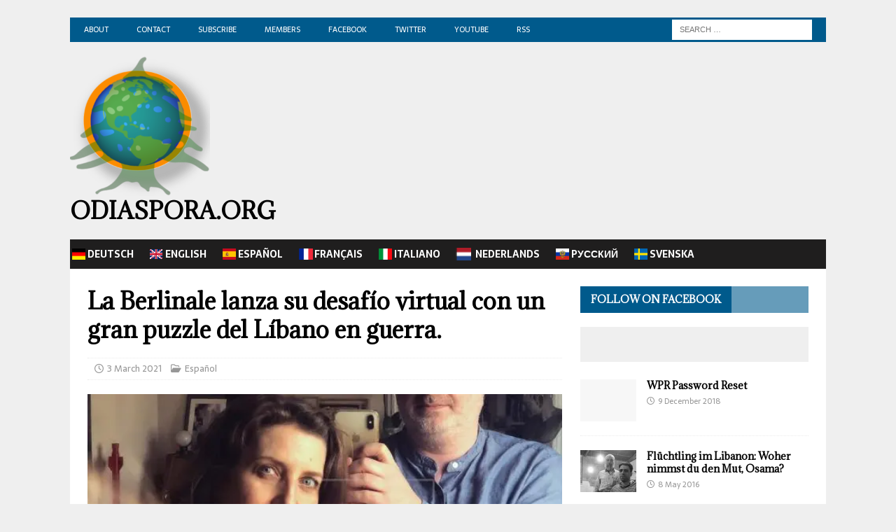

--- FILE ---
content_type: text/html; charset=UTF-8
request_url: https://odiaspora.org/la-berlinale-lanza-su-desafio-virtual-con-un-gran-puzzle-del-libano-en-guerra/
body_size: 18746
content:
<!DOCTYPE html>
<html class="no-js mh-one-sb" lang="en-US">
<head>
<meta charset="UTF-8">
<meta name="viewport" content="width=device-width, initial-scale=1.0">
<link rel="profile" href="http://gmpg.org/xfn/11" />
<title>La Berlinale lanza su desafío virtual con un gran puzzle del Líbano en guerra. &#8211; odiaspora.org</title>
<meta name='robots' content='max-image-preview:large' />
<link rel='dns-prefetch' href='//stats.wp.com' />
<link rel='dns-prefetch' href='//fonts.googleapis.com' />
<link rel='dns-prefetch' href='//jetpack.wordpress.com' />
<link rel='dns-prefetch' href='//s0.wp.com' />
<link rel='dns-prefetch' href='//public-api.wordpress.com' />
<link rel='dns-prefetch' href='//0.gravatar.com' />
<link rel='dns-prefetch' href='//1.gravatar.com' />
<link rel='dns-prefetch' href='//2.gravatar.com' />
<link rel='dns-prefetch' href='//widgets.wp.com' />
<link rel='dns-prefetch' href='//v0.wordpress.com' />
<link rel='preconnect' href='//i0.wp.com' />
<link rel='preconnect' href='//c0.wp.com' />
<link rel="alternate" type="application/rss+xml" title="odiaspora.org &raquo; Feed" href="https://odiaspora.org/feed/" />
<link rel="alternate" type="application/rss+xml" title="odiaspora.org &raquo; Comments Feed" href="https://odiaspora.org/comments/feed/" />
<link rel="alternate" title="oEmbed (JSON)" type="application/json+oembed" href="https://odiaspora.org/wp-json/oembed/1.0/embed?url=https%3A%2F%2Fodiaspora.org%2Fla-berlinale-lanza-su-desafio-virtual-con-un-gran-puzzle-del-libano-en-guerra%2F" />
<link rel="alternate" title="oEmbed (XML)" type="text/xml+oembed" href="https://odiaspora.org/wp-json/oembed/1.0/embed?url=https%3A%2F%2Fodiaspora.org%2Fla-berlinale-lanza-su-desafio-virtual-con-un-gran-puzzle-del-libano-en-guerra%2F&#038;format=xml" />
<style id='wp-img-auto-sizes-contain-inline-css' type='text/css'>
img:is([sizes=auto i],[sizes^="auto," i]){contain-intrinsic-size:3000px 1500px}
/*# sourceURL=wp-img-auto-sizes-contain-inline-css */
</style>
<link rel='stylesheet' id='jetpack_related-posts-css' href='https://c0.wp.com/p/jetpack/15.4/modules/related-posts/related-posts.css' type='text/css' media='all' />
<style id='wp-emoji-styles-inline-css' type='text/css'>

	img.wp-smiley, img.emoji {
		display: inline !important;
		border: none !important;
		box-shadow: none !important;
		height: 1em !important;
		width: 1em !important;
		margin: 0 0.07em !important;
		vertical-align: -0.1em !important;
		background: none !important;
		padding: 0 !important;
	}
/*# sourceURL=wp-emoji-styles-inline-css */
</style>
<style id='wp-block-library-inline-css' type='text/css'>
:root{--wp-block-synced-color:#7a00df;--wp-block-synced-color--rgb:122,0,223;--wp-bound-block-color:var(--wp-block-synced-color);--wp-editor-canvas-background:#ddd;--wp-admin-theme-color:#007cba;--wp-admin-theme-color--rgb:0,124,186;--wp-admin-theme-color-darker-10:#006ba1;--wp-admin-theme-color-darker-10--rgb:0,107,160.5;--wp-admin-theme-color-darker-20:#005a87;--wp-admin-theme-color-darker-20--rgb:0,90,135;--wp-admin-border-width-focus:2px}@media (min-resolution:192dpi){:root{--wp-admin-border-width-focus:1.5px}}.wp-element-button{cursor:pointer}:root .has-very-light-gray-background-color{background-color:#eee}:root .has-very-dark-gray-background-color{background-color:#313131}:root .has-very-light-gray-color{color:#eee}:root .has-very-dark-gray-color{color:#313131}:root .has-vivid-green-cyan-to-vivid-cyan-blue-gradient-background{background:linear-gradient(135deg,#00d084,#0693e3)}:root .has-purple-crush-gradient-background{background:linear-gradient(135deg,#34e2e4,#4721fb 50%,#ab1dfe)}:root .has-hazy-dawn-gradient-background{background:linear-gradient(135deg,#faaca8,#dad0ec)}:root .has-subdued-olive-gradient-background{background:linear-gradient(135deg,#fafae1,#67a671)}:root .has-atomic-cream-gradient-background{background:linear-gradient(135deg,#fdd79a,#004a59)}:root .has-nightshade-gradient-background{background:linear-gradient(135deg,#330968,#31cdcf)}:root .has-midnight-gradient-background{background:linear-gradient(135deg,#020381,#2874fc)}:root{--wp--preset--font-size--normal:16px;--wp--preset--font-size--huge:42px}.has-regular-font-size{font-size:1em}.has-larger-font-size{font-size:2.625em}.has-normal-font-size{font-size:var(--wp--preset--font-size--normal)}.has-huge-font-size{font-size:var(--wp--preset--font-size--huge)}.has-text-align-center{text-align:center}.has-text-align-left{text-align:left}.has-text-align-right{text-align:right}.has-fit-text{white-space:nowrap!important}#end-resizable-editor-section{display:none}.aligncenter{clear:both}.items-justified-left{justify-content:flex-start}.items-justified-center{justify-content:center}.items-justified-right{justify-content:flex-end}.items-justified-space-between{justify-content:space-between}.screen-reader-text{border:0;clip-path:inset(50%);height:1px;margin:-1px;overflow:hidden;padding:0;position:absolute;width:1px;word-wrap:normal!important}.screen-reader-text:focus{background-color:#ddd;clip-path:none;color:#444;display:block;font-size:1em;height:auto;left:5px;line-height:normal;padding:15px 23px 14px;text-decoration:none;top:5px;width:auto;z-index:100000}html :where(.has-border-color){border-style:solid}html :where([style*=border-top-color]){border-top-style:solid}html :where([style*=border-right-color]){border-right-style:solid}html :where([style*=border-bottom-color]){border-bottom-style:solid}html :where([style*=border-left-color]){border-left-style:solid}html :where([style*=border-width]){border-style:solid}html :where([style*=border-top-width]){border-top-style:solid}html :where([style*=border-right-width]){border-right-style:solid}html :where([style*=border-bottom-width]){border-bottom-style:solid}html :where([style*=border-left-width]){border-left-style:solid}html :where(img[class*=wp-image-]){height:auto;max-width:100%}:where(figure){margin:0 0 1em}html :where(.is-position-sticky){--wp-admin--admin-bar--position-offset:var(--wp-admin--admin-bar--height,0px)}@media screen and (max-width:600px){html :where(.is-position-sticky){--wp-admin--admin-bar--position-offset:0px}}

/*# sourceURL=wp-block-library-inline-css */
</style><style id='wp-block-heading-inline-css' type='text/css'>
h1:where(.wp-block-heading).has-background,h2:where(.wp-block-heading).has-background,h3:where(.wp-block-heading).has-background,h4:where(.wp-block-heading).has-background,h5:where(.wp-block-heading).has-background,h6:where(.wp-block-heading).has-background{padding:1.25em 2.375em}h1.has-text-align-left[style*=writing-mode]:where([style*=vertical-lr]),h1.has-text-align-right[style*=writing-mode]:where([style*=vertical-rl]),h2.has-text-align-left[style*=writing-mode]:where([style*=vertical-lr]),h2.has-text-align-right[style*=writing-mode]:where([style*=vertical-rl]),h3.has-text-align-left[style*=writing-mode]:where([style*=vertical-lr]),h3.has-text-align-right[style*=writing-mode]:where([style*=vertical-rl]),h4.has-text-align-left[style*=writing-mode]:where([style*=vertical-lr]),h4.has-text-align-right[style*=writing-mode]:where([style*=vertical-rl]),h5.has-text-align-left[style*=writing-mode]:where([style*=vertical-lr]),h5.has-text-align-right[style*=writing-mode]:where([style*=vertical-rl]),h6.has-text-align-left[style*=writing-mode]:where([style*=vertical-lr]),h6.has-text-align-right[style*=writing-mode]:where([style*=vertical-rl]){rotate:180deg}
/*# sourceURL=https://c0.wp.com/c/6.9/wp-includes/blocks/heading/style.min.css */
</style>
<style id='wp-block-list-inline-css' type='text/css'>
ol,ul{box-sizing:border-box}:root :where(.wp-block-list.has-background){padding:1.25em 2.375em}
/*# sourceURL=https://c0.wp.com/c/6.9/wp-includes/blocks/list/style.min.css */
</style>
<style id='wp-block-paragraph-inline-css' type='text/css'>
.is-small-text{font-size:.875em}.is-regular-text{font-size:1em}.is-large-text{font-size:2.25em}.is-larger-text{font-size:3em}.has-drop-cap:not(:focus):first-letter{float:left;font-size:8.4em;font-style:normal;font-weight:100;line-height:.68;margin:.05em .1em 0 0;text-transform:uppercase}body.rtl .has-drop-cap:not(:focus):first-letter{float:none;margin-left:.1em}p.has-drop-cap.has-background{overflow:hidden}:root :where(p.has-background){padding:1.25em 2.375em}:where(p.has-text-color:not(.has-link-color)) a{color:inherit}p.has-text-align-left[style*="writing-mode:vertical-lr"],p.has-text-align-right[style*="writing-mode:vertical-rl"]{rotate:180deg}
/*# sourceURL=https://c0.wp.com/c/6.9/wp-includes/blocks/paragraph/style.min.css */
</style>
<style id='global-styles-inline-css' type='text/css'>
:root{--wp--preset--aspect-ratio--square: 1;--wp--preset--aspect-ratio--4-3: 4/3;--wp--preset--aspect-ratio--3-4: 3/4;--wp--preset--aspect-ratio--3-2: 3/2;--wp--preset--aspect-ratio--2-3: 2/3;--wp--preset--aspect-ratio--16-9: 16/9;--wp--preset--aspect-ratio--9-16: 9/16;--wp--preset--color--black: #000000;--wp--preset--color--cyan-bluish-gray: #abb8c3;--wp--preset--color--white: #ffffff;--wp--preset--color--pale-pink: #f78da7;--wp--preset--color--vivid-red: #cf2e2e;--wp--preset--color--luminous-vivid-orange: #ff6900;--wp--preset--color--luminous-vivid-amber: #fcb900;--wp--preset--color--light-green-cyan: #7bdcb5;--wp--preset--color--vivid-green-cyan: #00d084;--wp--preset--color--pale-cyan-blue: #8ed1fc;--wp--preset--color--vivid-cyan-blue: #0693e3;--wp--preset--color--vivid-purple: #9b51e0;--wp--preset--gradient--vivid-cyan-blue-to-vivid-purple: linear-gradient(135deg,rgb(6,147,227) 0%,rgb(155,81,224) 100%);--wp--preset--gradient--light-green-cyan-to-vivid-green-cyan: linear-gradient(135deg,rgb(122,220,180) 0%,rgb(0,208,130) 100%);--wp--preset--gradient--luminous-vivid-amber-to-luminous-vivid-orange: linear-gradient(135deg,rgb(252,185,0) 0%,rgb(255,105,0) 100%);--wp--preset--gradient--luminous-vivid-orange-to-vivid-red: linear-gradient(135deg,rgb(255,105,0) 0%,rgb(207,46,46) 100%);--wp--preset--gradient--very-light-gray-to-cyan-bluish-gray: linear-gradient(135deg,rgb(238,238,238) 0%,rgb(169,184,195) 100%);--wp--preset--gradient--cool-to-warm-spectrum: linear-gradient(135deg,rgb(74,234,220) 0%,rgb(151,120,209) 20%,rgb(207,42,186) 40%,rgb(238,44,130) 60%,rgb(251,105,98) 80%,rgb(254,248,76) 100%);--wp--preset--gradient--blush-light-purple: linear-gradient(135deg,rgb(255,206,236) 0%,rgb(152,150,240) 100%);--wp--preset--gradient--blush-bordeaux: linear-gradient(135deg,rgb(254,205,165) 0%,rgb(254,45,45) 50%,rgb(107,0,62) 100%);--wp--preset--gradient--luminous-dusk: linear-gradient(135deg,rgb(255,203,112) 0%,rgb(199,81,192) 50%,rgb(65,88,208) 100%);--wp--preset--gradient--pale-ocean: linear-gradient(135deg,rgb(255,245,203) 0%,rgb(182,227,212) 50%,rgb(51,167,181) 100%);--wp--preset--gradient--electric-grass: linear-gradient(135deg,rgb(202,248,128) 0%,rgb(113,206,126) 100%);--wp--preset--gradient--midnight: linear-gradient(135deg,rgb(2,3,129) 0%,rgb(40,116,252) 100%);--wp--preset--font-size--small: 13px;--wp--preset--font-size--medium: 20px;--wp--preset--font-size--large: 36px;--wp--preset--font-size--x-large: 42px;--wp--preset--spacing--20: 0.44rem;--wp--preset--spacing--30: 0.67rem;--wp--preset--spacing--40: 1rem;--wp--preset--spacing--50: 1.5rem;--wp--preset--spacing--60: 2.25rem;--wp--preset--spacing--70: 3.38rem;--wp--preset--spacing--80: 5.06rem;--wp--preset--shadow--natural: 6px 6px 9px rgba(0, 0, 0, 0.2);--wp--preset--shadow--deep: 12px 12px 50px rgba(0, 0, 0, 0.4);--wp--preset--shadow--sharp: 6px 6px 0px rgba(0, 0, 0, 0.2);--wp--preset--shadow--outlined: 6px 6px 0px -3px rgb(255, 255, 255), 6px 6px rgb(0, 0, 0);--wp--preset--shadow--crisp: 6px 6px 0px rgb(0, 0, 0);}:where(.is-layout-flex){gap: 0.5em;}:where(.is-layout-grid){gap: 0.5em;}body .is-layout-flex{display: flex;}.is-layout-flex{flex-wrap: wrap;align-items: center;}.is-layout-flex > :is(*, div){margin: 0;}body .is-layout-grid{display: grid;}.is-layout-grid > :is(*, div){margin: 0;}:where(.wp-block-columns.is-layout-flex){gap: 2em;}:where(.wp-block-columns.is-layout-grid){gap: 2em;}:where(.wp-block-post-template.is-layout-flex){gap: 1.25em;}:where(.wp-block-post-template.is-layout-grid){gap: 1.25em;}.has-black-color{color: var(--wp--preset--color--black) !important;}.has-cyan-bluish-gray-color{color: var(--wp--preset--color--cyan-bluish-gray) !important;}.has-white-color{color: var(--wp--preset--color--white) !important;}.has-pale-pink-color{color: var(--wp--preset--color--pale-pink) !important;}.has-vivid-red-color{color: var(--wp--preset--color--vivid-red) !important;}.has-luminous-vivid-orange-color{color: var(--wp--preset--color--luminous-vivid-orange) !important;}.has-luminous-vivid-amber-color{color: var(--wp--preset--color--luminous-vivid-amber) !important;}.has-light-green-cyan-color{color: var(--wp--preset--color--light-green-cyan) !important;}.has-vivid-green-cyan-color{color: var(--wp--preset--color--vivid-green-cyan) !important;}.has-pale-cyan-blue-color{color: var(--wp--preset--color--pale-cyan-blue) !important;}.has-vivid-cyan-blue-color{color: var(--wp--preset--color--vivid-cyan-blue) !important;}.has-vivid-purple-color{color: var(--wp--preset--color--vivid-purple) !important;}.has-black-background-color{background-color: var(--wp--preset--color--black) !important;}.has-cyan-bluish-gray-background-color{background-color: var(--wp--preset--color--cyan-bluish-gray) !important;}.has-white-background-color{background-color: var(--wp--preset--color--white) !important;}.has-pale-pink-background-color{background-color: var(--wp--preset--color--pale-pink) !important;}.has-vivid-red-background-color{background-color: var(--wp--preset--color--vivid-red) !important;}.has-luminous-vivid-orange-background-color{background-color: var(--wp--preset--color--luminous-vivid-orange) !important;}.has-luminous-vivid-amber-background-color{background-color: var(--wp--preset--color--luminous-vivid-amber) !important;}.has-light-green-cyan-background-color{background-color: var(--wp--preset--color--light-green-cyan) !important;}.has-vivid-green-cyan-background-color{background-color: var(--wp--preset--color--vivid-green-cyan) !important;}.has-pale-cyan-blue-background-color{background-color: var(--wp--preset--color--pale-cyan-blue) !important;}.has-vivid-cyan-blue-background-color{background-color: var(--wp--preset--color--vivid-cyan-blue) !important;}.has-vivid-purple-background-color{background-color: var(--wp--preset--color--vivid-purple) !important;}.has-black-border-color{border-color: var(--wp--preset--color--black) !important;}.has-cyan-bluish-gray-border-color{border-color: var(--wp--preset--color--cyan-bluish-gray) !important;}.has-white-border-color{border-color: var(--wp--preset--color--white) !important;}.has-pale-pink-border-color{border-color: var(--wp--preset--color--pale-pink) !important;}.has-vivid-red-border-color{border-color: var(--wp--preset--color--vivid-red) !important;}.has-luminous-vivid-orange-border-color{border-color: var(--wp--preset--color--luminous-vivid-orange) !important;}.has-luminous-vivid-amber-border-color{border-color: var(--wp--preset--color--luminous-vivid-amber) !important;}.has-light-green-cyan-border-color{border-color: var(--wp--preset--color--light-green-cyan) !important;}.has-vivid-green-cyan-border-color{border-color: var(--wp--preset--color--vivid-green-cyan) !important;}.has-pale-cyan-blue-border-color{border-color: var(--wp--preset--color--pale-cyan-blue) !important;}.has-vivid-cyan-blue-border-color{border-color: var(--wp--preset--color--vivid-cyan-blue) !important;}.has-vivid-purple-border-color{border-color: var(--wp--preset--color--vivid-purple) !important;}.has-vivid-cyan-blue-to-vivid-purple-gradient-background{background: var(--wp--preset--gradient--vivid-cyan-blue-to-vivid-purple) !important;}.has-light-green-cyan-to-vivid-green-cyan-gradient-background{background: var(--wp--preset--gradient--light-green-cyan-to-vivid-green-cyan) !important;}.has-luminous-vivid-amber-to-luminous-vivid-orange-gradient-background{background: var(--wp--preset--gradient--luminous-vivid-amber-to-luminous-vivid-orange) !important;}.has-luminous-vivid-orange-to-vivid-red-gradient-background{background: var(--wp--preset--gradient--luminous-vivid-orange-to-vivid-red) !important;}.has-very-light-gray-to-cyan-bluish-gray-gradient-background{background: var(--wp--preset--gradient--very-light-gray-to-cyan-bluish-gray) !important;}.has-cool-to-warm-spectrum-gradient-background{background: var(--wp--preset--gradient--cool-to-warm-spectrum) !important;}.has-blush-light-purple-gradient-background{background: var(--wp--preset--gradient--blush-light-purple) !important;}.has-blush-bordeaux-gradient-background{background: var(--wp--preset--gradient--blush-bordeaux) !important;}.has-luminous-dusk-gradient-background{background: var(--wp--preset--gradient--luminous-dusk) !important;}.has-pale-ocean-gradient-background{background: var(--wp--preset--gradient--pale-ocean) !important;}.has-electric-grass-gradient-background{background: var(--wp--preset--gradient--electric-grass) !important;}.has-midnight-gradient-background{background: var(--wp--preset--gradient--midnight) !important;}.has-small-font-size{font-size: var(--wp--preset--font-size--small) !important;}.has-medium-font-size{font-size: var(--wp--preset--font-size--medium) !important;}.has-large-font-size{font-size: var(--wp--preset--font-size--large) !important;}.has-x-large-font-size{font-size: var(--wp--preset--font-size--x-large) !important;}
/*# sourceURL=global-styles-inline-css */
</style>

<style id='classic-theme-styles-inline-css' type='text/css'>
/*! This file is auto-generated */
.wp-block-button__link{color:#fff;background-color:#32373c;border-radius:9999px;box-shadow:none;text-decoration:none;padding:calc(.667em + 2px) calc(1.333em + 2px);font-size:1.125em}.wp-block-file__button{background:#32373c;color:#fff;text-decoration:none}
/*# sourceURL=/wp-includes/css/classic-themes.min.css */
</style>
<link rel='stylesheet' id='mh-google-fonts-css' href='https://fonts.googleapis.com/css?family=Sarala:300,400,400italic,600,700%7cAdamina:300,400,400italic,600,700' type='text/css' media='all' />
<link rel='stylesheet' id='mh-font-awesome-css' href='https://odiaspora.org/wp-content/themes/mh-magazine/includes/core/assets/css/font-awesome.min.css' type='text/css' media='all' />
<link rel='stylesheet' id='mh-magazine-css' href='https://odiaspora.org/wp-content/themes/mh-magazine/style.css?ver=5.0.4' type='text/css' media='all' />
<link rel='stylesheet' id='jetpack_likes-css' href='https://c0.wp.com/p/jetpack/15.4/modules/likes/style.css' type='text/css' media='all' />
<link rel='stylesheet' id='sharedaddy-css' href='https://c0.wp.com/p/jetpack/15.4/modules/sharedaddy/sharing.css' type='text/css' media='all' />
<link rel='stylesheet' id='social-logos-css' href='https://c0.wp.com/p/jetpack/15.4/_inc/social-logos/social-logos.min.css' type='text/css' media='all' />
<script type="text/javascript" id="jetpack_related-posts-js-extra">
/* <![CDATA[ */
var related_posts_js_options = {"post_heading":"h4"};
//# sourceURL=jetpack_related-posts-js-extra
/* ]]> */
</script>
<script type="text/javascript" src="https://c0.wp.com/p/jetpack/15.4/_inc/build/related-posts/related-posts.min.js" id="jetpack_related-posts-js"></script>
<script type="text/javascript" src="https://c0.wp.com/c/6.9/wp-includes/js/jquery/jquery.min.js" id="jquery-core-js"></script>
<script type="text/javascript" src="https://c0.wp.com/c/6.9/wp-includes/js/jquery/jquery-migrate.min.js" id="jquery-migrate-js"></script>
<script type="text/javascript" id="mh-scripts-js-extra">
/* <![CDATA[ */
var mh = {"text":{"toggle_menu":"Toggle Menu"}};
//# sourceURL=mh-scripts-js-extra
/* ]]> */
</script>
<script type="text/javascript" src="https://odiaspora.org/wp-content/themes/mh-magazine/includes/core/assets/js/scripts.js?ver=5.0.4" id="mh-scripts-js"></script>
<link rel="https://api.w.org/" href="https://odiaspora.org/wp-json/" /><link rel="alternate" title="JSON" type="application/json" href="https://odiaspora.org/wp-json/wp/v2/posts/51584" /><link rel="EditURI" type="application/rsd+xml" title="RSD" href="https://odiaspora.org/xmlrpc.php?rsd" />

<link rel="canonical" href="https://odiaspora.org/la-berlinale-lanza-su-desafio-virtual-con-un-gran-puzzle-del-libano-en-guerra/" />
<link rel='shortlink' href='https://wp.me/pcJRO0-dq0' />
	<style>img#wpstats{display:none}</style>
		<!--[if lt IE 9]>
<script src="https://odiaspora.org/wp-content/themes/mh-magazine/js/css3-mediaqueries.js"></script>
<![endif]-->
<!--[if lt IE 9]>
<script src="https://odiaspora.org/wp-content/themes/mh-magazine/js/css3-mediaqueries.js"></script>
<![endif]-->
<style type="text/css">
.mh-navigation li:hover, .mh-navigation ul li:hover > ul, .mh-main-nav-wrap, .mh-main-nav, .mh-social-nav li a:hover, .entry-tags li, .mh-slider-caption, .mh-widget-layout8 .mh-widget-title .mh-footer-widget-title-inner, .mh-widget-col-1 .mh-slider-caption, .mh-widget-col-1 .mh-posts-lineup-caption, .mh-carousel-layout1, .mh-spotlight-widget, .mh-social-widget li a, .mh-author-bio-widget, .mh-footer-widget .mh-tab-comment-excerpt, .mh-nip-item:hover .mh-nip-overlay, .mh-widget .tagcloud a, .mh-footer-widget .tagcloud a, .mh-footer, .mh-copyright-wrap, input[type=submit]:hover, #infinite-handle span:hover { background: #1f1e1e; }
.mh-extra-nav-bg { background: rgba(31, 30, 30, 0.2); }
.mh-slider-caption, .mh-posts-stacked-title, .mh-posts-lineup-caption { background: #1f1e1e; background: rgba(31, 30, 30, 0.8); }
@media screen and (max-width: 900px) { #mh-mobile .mh-slider-caption, #mh-mobile .mh-posts-lineup-caption { background: rgba(31, 30, 30, 1); } }
.slicknav_menu, .slicknav_nav ul, #mh-mobile .mh-footer-widget .mh-posts-stacked-overlay { border-color: #1f1e1e; }
.mh-copyright, .mh-copyright a { color: #fff; }
.mh-widget-layout4 .mh-widget-title { background: #005a8c; background: rgba(0, 90, 140, 0.6); }
.mh-preheader, .mh-wide-layout .mh-subheader, .mh-ticker-title, .mh-main-nav li:hover, .mh-footer-nav, .slicknav_menu, .slicknav_btn, .slicknav_nav .slicknav_item:hover, .slicknav_nav a:hover, .mh-back-to-top, .mh-subheading, .entry-tags .fa, .entry-tags li:hover, .mh-widget-layout2 .mh-widget-title, .mh-widget-layout4 .mh-widget-title-inner, .mh-widget-layout4 .mh-footer-widget-title, .mh-widget-layout5 .mh-widget-title-inner, .mh-widget-layout6 .mh-widget-title, #mh-mobile .flex-control-paging li a.flex-active, .mh-image-caption, .mh-carousel-layout1 .mh-carousel-caption, .mh-tab-button.active, .mh-tab-button.active:hover, .mh-footer-widget .mh-tab-button.active, .mh-social-widget li:hover a, .mh-footer-widget .mh-social-widget li a, .mh-footer-widget .mh-author-bio-widget, .tagcloud a:hover, .mh-widget .tagcloud a:hover, .mh-footer-widget .tagcloud a:hover, .mh-posts-stacked-item .mh-meta, .page-numbers:hover, .mh-loop-pagination .current, .mh-comments-pagination .current, .pagelink, a:hover .pagelink, input[type=submit], #infinite-handle span { background: #005a8c; }
.mh-main-nav-wrap .slicknav_nav ul, blockquote, .mh-widget-layout1 .mh-widget-title, .mh-widget-layout3 .mh-widget-title, .mh-widget-layout5 .mh-widget-title, .mh-widget-layout8 .mh-widget-title:after, #mh-mobile .mh-slider-caption, .mh-carousel-layout1, .mh-spotlight-widget, .mh-author-bio-widget, .mh-author-bio-title, .mh-author-bio-image-frame, .mh-video-widget, .mh-tab-buttons, textarea:hover, input[type=text]:hover, input[type=email]:hover, input[type=tel]:hover, input[type=url]:hover { border-color: #005a8c; }
.mh-header-tagline, .mh-dropcap, .mh-carousel-layout1 .flex-direction-nav a, .mh-carousel-layout2 .mh-carousel-caption, .mh-posts-digest-small-category, .mh-posts-lineup-more, .bypostauthor .fn:after, .mh-comment-list .comment-reply-link:before, #respond #cancel-comment-reply-link:before { color: #005a8c; }
.mh-subheader, .page-numbers, a .pagelink, .mh-widget-layout3 .mh-widget-title, .mh-widget .search-form, .mh-tab-button, .mh-tab-content, .mh-nip-widget, .mh-magazine-facebook-page-widget, .mh-social-widget, .mh-posts-horizontal-widget, .mh-ad-spot, .mh-info-spot { background: #efefef; }
.mh-tab-post-item { border-color: rgba(255, 255, 255, 0.3); }
.mh-tab-comment-excerpt { background: rgba(255, 255, 255, 0.6); }
.mh-header-nav-bottom li a, .mh-social-nav-bottom .fa-mh-social, .mh-boxed-layout .mh-ticker-item-bottom a, .mh-header-date-bottom, .page-numbers, a .pagelink, .mh-widget-layout3 .mh-widget-title, .mh-widget-layout3 .mh-widget-title a, .mh-tabbed-widget, .mh-tabbed-widget a, .mh-posts-horizontal-title a { color: #196604; }
.entry-content a { color: #005a8c; }
a:hover, .entry-content a:hover, #respond a:hover, #respond #cancel-comment-reply-link:hover, #respond .logged-in-as a:hover, .mh-comment-list .comment-meta a:hover, .mh-ping-list .mh-ping-item a:hover, .mh-meta a:hover, .mh-breadcrumb a:hover, .mh-tabbed-widget a:hover { color: #005a8c; }
</style>
<style type="text/css">
h1, h2, h3, h4, h5, h6, .mh-custom-posts-small-title { font-family: "Adamina", serif; }
body { font-family: "Sarala", sans-serif; }
</style>
<style type="text/css" id="custom-background-css">
body.custom-background { background-color: #efefef; }
</style>
	
<!-- Jetpack Open Graph Tags -->
<meta property="og:type" content="article" />
<meta property="og:title" content="La Berlinale lanza su desafío virtual con un gran puzzle del Líbano en guerra." />
<meta property="og:url" content="https://odiaspora.org/la-berlinale-lanza-su-desafio-virtual-con-un-gran-puzzle-del-libano-en-guerra/" />
<meta property="og:description" content="Joana Hadjithomas y Khalid Joreige directores de la película franco-libanesa &#8220;Memory Box&#8221;, con la que abre la competición de la 71 edición de la Berlinale que se celebra de modo virtual…" />
<meta property="article:published_time" content="2021-03-03T10:40:37+00:00" />
<meta property="article:modified_time" content="2021-03-03T10:40:38+00:00" />
<meta property="og:site_name" content="odiaspora.org" />
<meta property="og:image" content="https://i0.wp.com/odiaspora.org/wp-content/uploads/2021/03/imagen.jpeg?fit=600%2C800&#038;ssl=1" />
<meta property="og:image:width" content="600" />
<meta property="og:image:height" content="800" />
<meta property="og:image:alt" content="" />
<meta property="og:locale" content="en_US" />
<meta name="twitter:site" content="@Odiaspora_org" />
<meta name="twitter:text:title" content="La Berlinale lanza su desafío virtual con un gran puzzle del Líbano en guerra." />
<meta name="twitter:image" content="https://i0.wp.com/odiaspora.org/wp-content/uploads/2021/03/imagen.jpeg?fit=600%2C800&#038;ssl=1&#038;w=640" />
<meta name="twitter:card" content="summary_large_image" />

<!-- End Jetpack Open Graph Tags -->
<link rel="icon" href="https://i0.wp.com/odiaspora.org/wp-content/uploads/2021/01/cropped-logo512-1.png?fit=32%2C32&#038;ssl=1" sizes="32x32" />
<link rel="icon" href="https://i0.wp.com/odiaspora.org/wp-content/uploads/2021/01/cropped-logo512-1.png?fit=192%2C192&#038;ssl=1" sizes="192x192" />
<link rel="apple-touch-icon" href="https://i0.wp.com/odiaspora.org/wp-content/uploads/2021/01/cropped-logo512-1.png?fit=180%2C180&#038;ssl=1" />
<meta name="msapplication-TileImage" content="https://i0.wp.com/odiaspora.org/wp-content/uploads/2021/01/cropped-logo512-1.png?fit=270%2C270&#038;ssl=1" />
		<style type="text/css" id="wp-custom-css">
			.mh-ticker-item-date { display: none; }
.mh-ticker-item-cat { display: none; }
.mh-copyright { text-align: center; }
.mh-main-nav li a { padding: 10px 20px; border-left: 0px solid rgba(255, 255, 255, 0.1); }
.mh-site-logo { padding: 20px 0; }
.mh-site-logo img { height: 200px; width: 200px; }

.iconsvenska {
background-image: url('https://odiaspora.org/wp-content/uploads/2021/02/iconsvenska.png');
background-size: 20%;
background-repeat: no-repeat;
background-position: left;
padding-left: 5px;
}

.iconitaliano {
background-image: url('https://odiaspora.org/wp-content/uploads/2021/02/iconitaly.png');
background-size: 20%;
background-repeat: no-repeat;
background-position: left;
padding-left: 5px;
}

.icongermany {
background-image: url('https://odiaspora.org/wp-content/uploads/2021/02/icongermany.png'); background-size: 20%;
background-repeat: no-repeat;
background-position: left;
padding-left: 5px;
}

.iconspain {
background-image: url('https://odiaspora.org/wp-content/uploads/2021/02/iconspain.png');
background-size: 20%;
background-repeat: no-repeat;
background-position: left;
padding-left: 5px;
}

.iconenglish {
background-image: url('https://odiaspora.org/wp-content/uploads/2021/02/iconenglish.png');
background-size: 20%;
background-repeat: no-repeat;
background-position: left;
padding-left: 5px;
}

.iconfrench {
background-image: url('https://odiaspora.org/wp-content/uploads/2021/02/iconfrench.png');
background-size: 20%;
background-repeat: no-repeat;
background-position: left;
padding-left: 5px;
}

.iconrussia {
background-image: url('https://odiaspora.org/wp-content/uploads/2021/02/iconrussia.png');
background-size: 20%;
background-repeat: no-repeat;
background-position: left;
padding-left: 5px;
}

.iconnederland {
background-image: url('https://odiaspora.org/wp-content/uploads/2022/06/iconnederland-e.png');
background-size: 17%;
background-repeat: no-repeat;
background-position: left;
padding-left: 10px;
}
		</style>
		<link rel='stylesheet' id='jetpack-top-posts-widget-css' href='https://c0.wp.com/p/jetpack/15.4/modules/widgets/top-posts/style.css' type='text/css' media='all' />
</head>
<body id="mh-mobile" class="wp-singular post-template-default single single-post postid-51584 single-format-standard custom-background wp-custom-logo wp-theme-mh-magazine mh-boxed-layout mh-right-sb mh-loop-layout4 mh-widget-layout4 mh-header-transparent" itemscope="itemscope" itemtype="https://schema.org/WebPage">
<div class="mh-container mh-container-outer">
<div class="mh-header-nav-mobile clearfix"></div>
	<div class="mh-preheader">
		<div class="mh-container mh-container-inner mh-row clearfix">
							<div class="mh-header-bar-content mh-header-bar-top-left mh-col-2-3 clearfix">
											<nav class="mh-navigation mh-header-nav mh-header-nav-top clearfix" itemscope="itemscope" itemtype="https://schema.org/SiteNavigationElement">
							<div class="menu-topmenu-container"><ul id="menu-topmenu" class="menu"><li id="menu-item-51801" class="menu-item menu-item-type-post_type menu-item-object-page menu-item-51801"><a href="https://odiaspora.org/about/">About</a></li>
<li id="menu-item-51233" class="menu-item menu-item-type-post_type menu-item-object-page menu-item-51233"><a href="https://odiaspora.org/?page_id=51231">Contact</a></li>
<li id="menu-item-51284" class="menu-item menu-item-type-post_type menu-item-object-page menu-item-51284"><a href="https://odiaspora.org/subscribe/">Subscribe</a></li>
<li id="menu-item-54655" class="menu-item menu-item-type-post_type menu-item-object-page menu-item-54655"><a href="https://odiaspora.org/members/">Members</a></li>
<li id="menu-item-57188" class="menu-item menu-item-type-custom menu-item-object-custom menu-item-57188"><a href="https://facebook.com/odiaspora.org">Facebook</a></li>
<li id="menu-item-57187" class="menu-item menu-item-type-custom menu-item-object-custom menu-item-57187"><a href="https://twitter.com/odiaspora_org">Twitter</a></li>
<li id="menu-item-57189" class="menu-item menu-item-type-custom menu-item-object-custom menu-item-57189"><a href="https://www.youtube.com/channel/UCBYQ2sLmcOwEyabpdbrUm4w/videos">YouTube</a></li>
<li id="menu-item-57186" class="menu-item menu-item-type-custom menu-item-object-custom menu-item-57186"><a href="https://odiaspora.org/feed/?customize_changeset_uuid=63b45204-69a4-45dd-8da6-197fcb175568&#038;customize_autosaved=on&#038;customize_theme=mh-magazine&#038;customize_messenger_channel=preview-6">RSS</a></li>
</ul></div>						</nav>
									</div>
										<div class="mh-header-bar-content mh-header-bar-top-right mh-col-1-3 clearfix">
											<aside class="mh-header-search mh-header-search-top">
							<form role="search" method="get" class="search-form" action="https://odiaspora.org/">
				<label>
					<span class="screen-reader-text">Search for:</span>
					<input type="search" class="search-field" placeholder="Search &hellip;" value="" name="s" />
				</label>
				<input type="submit" class="search-submit" value="Search" />
			</form>						</aside>
									</div>
					</div>
	</div>
<header class="mh-header" itemscope="itemscope" itemtype="https://schema.org/WPHeader">
	<div class="mh-container mh-container-inner clearfix">
	   <div class="mh-custom-header clearfix">
<div class="mh-header-columns mh-row clearfix">
<div class="mh-col-1-1 mh-site-identity">
<div class="mh-site-logo" role="banner" itemscope="itemscope" itemtype="https://schema.org/Brand">
<a href="https://odiaspora.org/" class="custom-logo-link" rel="home"><img width="300" height="300" src="https://i0.wp.com/odiaspora.org/wp-content/uploads/2021/01/cropped-logo512-e1656170362120.png?fit=300%2C300&amp;ssl=1" class="custom-logo" alt="odiaspora.org" decoding="async" fetchpriority="high" srcset="https://i0.wp.com/odiaspora.org/wp-content/uploads/2021/01/cropped-logo512-e1656170362120.png?w=300&amp;ssl=1 300w, https://i0.wp.com/odiaspora.org/wp-content/uploads/2021/01/cropped-logo512-e1656170362120.png?resize=250%2C250&amp;ssl=1 250w, https://i0.wp.com/odiaspora.org/wp-content/uploads/2021/01/cropped-logo512-e1656170362120.png?resize=150%2C150&amp;ssl=1 150w" sizes="(max-width: 300px) 100vw, 300px" data-attachment-id="51194" data-permalink="https://odiaspora.org/cropped-logo512-png/" data-orig-file="https://i0.wp.com/odiaspora.org/wp-content/uploads/2021/01/cropped-logo512-e1656170362120.png?fit=300%2C300&amp;ssl=1" data-orig-size="300,300" data-comments-opened="0" data-image-meta="{&quot;aperture&quot;:&quot;0&quot;,&quot;credit&quot;:&quot;&quot;,&quot;camera&quot;:&quot;&quot;,&quot;caption&quot;:&quot;&quot;,&quot;created_timestamp&quot;:&quot;0&quot;,&quot;copyright&quot;:&quot;&quot;,&quot;focal_length&quot;:&quot;0&quot;,&quot;iso&quot;:&quot;0&quot;,&quot;shutter_speed&quot;:&quot;0&quot;,&quot;title&quot;:&quot;&quot;,&quot;orientation&quot;:&quot;0&quot;}" data-image-title="cropped-logo512.png" data-image-description="&lt;p&gt;https://odiaspora.org/wp-content/uploads/2021/01/cropped-logo512.png&lt;/p&gt;
" data-image-caption="" data-medium-file="https://i0.wp.com/odiaspora.org/wp-content/uploads/2021/01/cropped-logo512-e1656170362120.png?fit=250%2C250&amp;ssl=1" data-large-file="https://i0.wp.com/odiaspora.org/wp-content/uploads/2021/01/cropped-logo512-e1656170362120.png?fit=300%2C300&amp;ssl=1" /></a><div class="mh-header-text">
<a class="mh-header-text-link" href="https://odiaspora.org/" title="odiaspora.org" rel="home">
<h2 class="mh-header-title">odiaspora.org</h2>
</a>
</div>
</div>
</div>
</div>
</div>
	</div>
	<div class="mh-main-nav-wrap">
		<nav class="mh-navigation mh-main-nav mh-container mh-container-inner clearfix" itemscope="itemscope" itemtype="https://schema.org/SiteNavigationElement">
			<div class="menu-languages-container"><ul id="menu-languages" class="menu"><li id="menu-item-51348" class="icongermany menu-item menu-item-type-taxonomy menu-item-object-category menu-item-51348"><a href="https://odiaspora.org/category/deutsch/">Deutsch</a></li>
<li id="menu-item-51349" class="iconenglish menu-item menu-item-type-taxonomy menu-item-object-category menu-item-51349"><a href="https://odiaspora.org/category/english/">English</a></li>
<li id="menu-item-51350" class="iconspain menu-item menu-item-type-taxonomy menu-item-object-category current-post-ancestor current-menu-parent current-post-parent menu-item-51350"><a href="https://odiaspora.org/category/espanol/">Español</a></li>
<li id="menu-item-51351" class="iconfrench menu-item menu-item-type-taxonomy menu-item-object-category menu-item-51351"><a href="https://odiaspora.org/category/francais/">Français</a></li>
<li id="menu-item-51352" class="iconitaliano menu-item menu-item-type-taxonomy menu-item-object-category menu-item-51352"><a href="https://odiaspora.org/category/italiano/">Italiano</a></li>
<li id="menu-item-51353" class="iconnederland menu-item menu-item-type-taxonomy menu-item-object-category menu-item-51353"><a href="https://odiaspora.org/category/nederlands/">Nederlands</a></li>
<li id="menu-item-51354" class="iconrussia menu-item menu-item-type-taxonomy menu-item-object-category menu-item-51354"><a href="https://odiaspora.org/category/%d1%80%d1%83%d1%81%d1%81%d0%ba%d0%b8%d0%b9/">Pусский</a></li>
<li id="menu-item-51355" class="iconsvenska menu-item menu-item-type-taxonomy menu-item-object-category menu-item-51355"><a href="https://odiaspora.org/category/svenska/">Svenska</a></li>
</ul></div>		</nav>
	</div>
	</header>
<div class="mh-wrapper clearfix">
	<div class="mh-main clearfix">
		<div id="main-content" class="mh-content" role="main" itemprop="mainContentOfPage"><article id="post-51584" class="post-51584 post type-post status-publish format-standard has-post-thumbnail hentry category-espanol tag-joana-hadjithomas-y-khalid-joreige-directores-de-la-pelicula-franco-libanesa-memory-box">
	<header class="entry-header clearfix"><h1 class="entry-title">La Berlinale lanza su desafío virtual con un gran puzzle del Líbano en guerra.</h1><div class="mh-meta entry-meta">
<span class="entry-meta-date updated"><i class="far fa-clock"></i><a href="https://odiaspora.org/2021/03/">3 March 2021</a></span>
<span class="entry-meta-categories"><i class="far fa-folder-open"></i><a href="https://odiaspora.org/category/espanol/" rel="category tag">Español</a></span>
</div>
	</header>
		<div class="entry-content clearfix">
<figure class="entry-thumbnail">
<img width="600" height="381" src="https://i0.wp.com/odiaspora.org/wp-content/uploads/2021/03/imagen.jpeg?resize=600%2C381&amp;ssl=1" class="attachment-mh-magazine-content size-mh-magazine-content wp-post-image" alt="" title="imagen" loading="eager" decoding="async" data-attachment-id="51585" data-permalink="https://odiaspora.org/la-berlinale-lanza-su-desafio-virtual-con-un-gran-puzzle-del-libano-en-guerra/imagen-3/" data-orig-file="https://i0.wp.com/odiaspora.org/wp-content/uploads/2021/03/imagen.jpeg?fit=600%2C800&amp;ssl=1" data-orig-size="600,800" data-comments-opened="0" data-image-meta="{&quot;aperture&quot;:&quot;0&quot;,&quot;credit&quot;:&quot;&quot;,&quot;camera&quot;:&quot;&quot;,&quot;caption&quot;:&quot;&quot;,&quot;created_timestamp&quot;:&quot;0&quot;,&quot;copyright&quot;:&quot;&quot;,&quot;focal_length&quot;:&quot;0&quot;,&quot;iso&quot;:&quot;0&quot;,&quot;shutter_speed&quot;:&quot;0&quot;,&quot;title&quot;:&quot;&quot;,&quot;orientation&quot;:&quot;0&quot;}" data-image-title="imagen" data-image-description="" data-image-caption="" data-medium-file="https://i0.wp.com/odiaspora.org/wp-content/uploads/2021/03/imagen.jpeg?fit=188%2C250&amp;ssl=1" data-large-file="https://i0.wp.com/odiaspora.org/wp-content/uploads/2021/03/imagen.jpeg?fit=600%2C800&amp;ssl=1" />
</figure>
<div class="mh-social-top">
<div class="mh-share-buttons clearfix">
	<a class="mh-facebook" href="#" onclick="window.open('https://www.facebook.com/sharer.php?u=https%3A%2F%2Fodiaspora.org%2Fla-berlinale-lanza-su-desafio-virtual-con-un-gran-puzzle-del-libano-en-guerra%2F&t=La+Berlinale+lanza+su+desaf%C3%ADo+virtual+con+un+gran+puzzle+del+L%C3%ADbano+en+guerra.', 'facebookShare', 'width=626,height=436'); return false;" title="Share on Facebook">
		<span class="mh-share-button"><i class="fab fa-facebook-f"></i></span>
	</a>
	<a class="mh-twitter" href="#" onclick="window.open('https://twitter.com/share?text=La+Berlinale+lanza+su+desaf%C3%ADo+virtual+con+un+gran+puzzle+del+L%C3%ADbano+en+guerra.:&url=https%3A%2F%2Fodiaspora.org%2Fla-berlinale-lanza-su-desafio-virtual-con-un-gran-puzzle-del-libano-en-guerra%2F', 'twitterShare', 'width=626,height=436'); return false;" title="Tweet This Post">
		<span class="mh-share-button"><i class="fab fa-x-twitter"></i></span>
	</a>
	<a class="mh-linkedin" href="#" onclick="window.open('https://www.linkedin.com/shareArticle?mini=true&url=https%3A%2F%2Fodiaspora.org%2Fla-berlinale-lanza-su-desafio-virtual-con-un-gran-puzzle-del-libano-en-guerra%2F&source=', 'linkedinShare', 'width=626,height=436'); return false;" title="Share on LinkedIn">
		<span class="mh-share-button"><i class="fab fa-linkedin"></i></span>
	</a>
	<a class="mh-pinterest" href="#" onclick="window.open('https://pinterest.com/pin/create/button/?url=https%3A%2F%2Fodiaspora.org%2Fla-berlinale-lanza-su-desafio-virtual-con-un-gran-puzzle-del-libano-en-guerra%2F&media=https://odiaspora.org/wp-content/uploads/2021/03/imagen.jpeg&description=La+Berlinale+lanza+su+desaf%C3%ADo+virtual+con+un+gran+puzzle+del+L%C3%ADbano+en+guerra.', 'pinterestShare', 'width=750,height=350'); return false;" title="Pin This Post">
		<span class="mh-share-button"><i class="fab fa-pinterest"></i></span>
	</a>
	<a class="mh-email" href="mailto:?subject=La%20Berlinale%20lanza%20su%20desaf%C3%ADo%20virtual%20con%20un%20gran%20puzzle%20del%20L%C3%ADbano%20en%20guerra.&amp;body=https%3A%2F%2Fodiaspora.org%2Fla-berlinale-lanza-su-desafio-virtual-con-un-gran-puzzle-del-libano-en-guerra%2F" title="Send this article to a friend" target="_blank">
		<span class="mh-share-button"><i class="far fa-envelope"></i></span>
	</a>
	<a class="mh-print" href="javascript:window.print()" title="Print this article">
		<span class="mh-share-button"><i class="fas fa-print"></i></span>
	</a>
    <a class="mh-whatsapp" href="#" onclick="window.open('https://api.whatsapp.com/send?phone={phone_number}&text=La+Berlinale+lanza+su+desaf%C3%ADo+virtual+con+un+gran+puzzle+del+L%C3%ADbano+en+guerra.:&url=https%3A%2F%2Fodiaspora.org%2Fla-berlinale-lanza-su-desafio-virtual-con-un-gran-puzzle-del-libano-en-guerra%2F', 'whatsappShare', 'width=626,height=436'); return false;" title="Share on Whatsapp">
        <span class="mh-share-button"><i class="fab fa-whatsapp"></i></span>
    </a>
	<a class="mh-mastodon" href="#" onclick="window.open('https://mastodonshare.com/share?text=La+Berlinale+lanza+su+desaf%C3%ADo+virtual+con+un+gran+puzzle+del+L%C3%ADbano+en+guerra.:&url=https%3A%2F%2Fodiaspora.org%2Fla-berlinale-lanza-su-desafio-virtual-con-un-gran-puzzle-del-libano-en-guerra%2F', 'mustodonShare', 'width=626,height=436'); return false;" title="Share On Mastodon">
		<span class="mh-share-button">
			<img src="https://odiaspora.org/wp-content/themes/mh-magazine/includes/core/assets/images/mostadon-logo.png" height="25px" width="20px">
		</span>
	</a>
</div></div>

<p></p>



<p style="font-size:12px">Joana Hadjithomas y Khalid Joreige directores de la película franco-libanesa &#8220;Memory Box&#8221;, con la que abre la competición de la 71 edición de la Berlinale que se celebra de modo virtual desde hoy lunes y hasta el viernes. </p>



<p>La 71 Berlinale arrancó con &#8220;Memory Box&#8221;, un gran puzle sobre la guerra del Líbano y la primera revelación entre las 15 aspirantes a los Osos de un festival virtual que desafía los obstáculos impuestos por la covid al sector del cine.</p>



<p>La pregunta de cómo presentar una película en estos tiempos planeará inevitablemente sobre el que, de acuerdo al calendario, es el primero de los grandes festivales europeos.</p>
<div class="sharedaddy sd-sharing-enabled"><div class="robots-nocontent sd-block sd-social sd-social-icon sd-sharing"><h3 class="sd-title">Share</h3><div class="sd-content"><ul><li class="share-x"><a rel="nofollow noopener noreferrer"
				data-shared="sharing-x-51584"
				class="share-x sd-button share-icon no-text"
				href="https://odiaspora.org/la-berlinale-lanza-su-desafio-virtual-con-un-gran-puzzle-del-libano-en-guerra/?share=x"
				target="_blank"
				aria-labelledby="sharing-x-51584"
				>
				<span id="sharing-x-51584" hidden>Click to share on X (Opens in new window)</span>
				<span>X</span>
			</a></li><li class="share-facebook"><a rel="nofollow noopener noreferrer"
				data-shared="sharing-facebook-51584"
				class="share-facebook sd-button share-icon no-text"
				href="https://odiaspora.org/la-berlinale-lanza-su-desafio-virtual-con-un-gran-puzzle-del-libano-en-guerra/?share=facebook"
				target="_blank"
				aria-labelledby="sharing-facebook-51584"
				>
				<span id="sharing-facebook-51584" hidden>Click to share on Facebook (Opens in new window)</span>
				<span>Facebook</span>
			</a></li><li class="share-jetpack-whatsapp"><a rel="nofollow noopener noreferrer"
				data-shared="sharing-whatsapp-51584"
				class="share-jetpack-whatsapp sd-button share-icon no-text"
				href="https://odiaspora.org/la-berlinale-lanza-su-desafio-virtual-con-un-gran-puzzle-del-libano-en-guerra/?share=jetpack-whatsapp"
				target="_blank"
				aria-labelledby="sharing-whatsapp-51584"
				>
				<span id="sharing-whatsapp-51584" hidden>Click to share on WhatsApp (Opens in new window)</span>
				<span>WhatsApp</span>
			</a></li><li class="share-telegram"><a rel="nofollow noopener noreferrer"
				data-shared="sharing-telegram-51584"
				class="share-telegram sd-button share-icon no-text"
				href="https://odiaspora.org/la-berlinale-lanza-su-desafio-virtual-con-un-gran-puzzle-del-libano-en-guerra/?share=telegram"
				target="_blank"
				aria-labelledby="sharing-telegram-51584"
				>
				<span id="sharing-telegram-51584" hidden>Click to share on Telegram (Opens in new window)</span>
				<span>Telegram</span>
			</a></li><li><a href="#" class="sharing-anchor sd-button share-more"><span>More</span></a></li><li class="share-end"></li></ul><div class="sharing-hidden"><div class="inner" style="display: none;"><ul><li class="share-reddit"><a rel="nofollow noopener noreferrer"
				data-shared="sharing-reddit-51584"
				class="share-reddit sd-button share-icon no-text"
				href="https://odiaspora.org/la-berlinale-lanza-su-desafio-virtual-con-un-gran-puzzle-del-libano-en-guerra/?share=reddit"
				target="_blank"
				aria-labelledby="sharing-reddit-51584"
				>
				<span id="sharing-reddit-51584" hidden>Click to share on Reddit (Opens in new window)</span>
				<span>Reddit</span>
			</a></li><li class="share-tumblr"><a rel="nofollow noopener noreferrer"
				data-shared="sharing-tumblr-51584"
				class="share-tumblr sd-button share-icon no-text"
				href="https://odiaspora.org/la-berlinale-lanza-su-desafio-virtual-con-un-gran-puzzle-del-libano-en-guerra/?share=tumblr"
				target="_blank"
				aria-labelledby="sharing-tumblr-51584"
				>
				<span id="sharing-tumblr-51584" hidden>Click to share on Tumblr (Opens in new window)</span>
				<span>Tumblr</span>
			</a></li><li class="share-pocket"><a rel="nofollow noopener noreferrer"
				data-shared="sharing-pocket-51584"
				class="share-pocket sd-button share-icon no-text"
				href="https://odiaspora.org/la-berlinale-lanza-su-desafio-virtual-con-un-gran-puzzle-del-libano-en-guerra/?share=pocket"
				target="_blank"
				aria-labelledby="sharing-pocket-51584"
				>
				<span id="sharing-pocket-51584" hidden>Click to share on Pocket (Opens in new window)</span>
				<span>Pocket</span>
			</a></li><li class="share-linkedin"><a rel="nofollow noopener noreferrer"
				data-shared="sharing-linkedin-51584"
				class="share-linkedin sd-button share-icon no-text"
				href="https://odiaspora.org/la-berlinale-lanza-su-desafio-virtual-con-un-gran-puzzle-del-libano-en-guerra/?share=linkedin"
				target="_blank"
				aria-labelledby="sharing-linkedin-51584"
				>
				<span id="sharing-linkedin-51584" hidden>Click to share on LinkedIn (Opens in new window)</span>
				<span>LinkedIn</span>
			</a></li><li class="share-email"><a rel="nofollow noopener noreferrer"
				data-shared="sharing-email-51584"
				class="share-email sd-button share-icon no-text"
				href="mailto:?subject=%5BShared%20Post%5D%20La%20Berlinale%20lanza%20su%20desaf%C3%ADo%20virtual%20con%20un%20gran%20puzzle%20del%20L%C3%ADbano%20en%20guerra.&#038;body=https%3A%2F%2Fodiaspora.org%2Fla-berlinale-lanza-su-desafio-virtual-con-un-gran-puzzle-del-libano-en-guerra%2F&#038;share=email"
				target="_blank"
				aria-labelledby="sharing-email-51584"
				data-email-share-error-title="Do you have email set up?" data-email-share-error-text="If you&#039;re having problems sharing via email, you might not have email set up for your browser. You may need to create a new email yourself." data-email-share-nonce="9eb3024da4" data-email-share-track-url="https://odiaspora.org/la-berlinale-lanza-su-desafio-virtual-con-un-gran-puzzle-del-libano-en-guerra/?share=email">
				<span id="sharing-email-51584" hidden>Click to email a link to a friend (Opens in new window)</span>
				<span>Email</span>
			</a></li><li class="share-pinterest"><a rel="nofollow noopener noreferrer"
				data-shared="sharing-pinterest-51584"
				class="share-pinterest sd-button share-icon no-text"
				href="https://odiaspora.org/la-berlinale-lanza-su-desafio-virtual-con-un-gran-puzzle-del-libano-en-guerra/?share=pinterest"
				target="_blank"
				aria-labelledby="sharing-pinterest-51584"
				>
				<span id="sharing-pinterest-51584" hidden>Click to share on Pinterest (Opens in new window)</span>
				<span>Pinterest</span>
			</a></li><li class="share-print"><a rel="nofollow noopener noreferrer"
				data-shared="sharing-print-51584"
				class="share-print sd-button share-icon no-text"
				href="https://odiaspora.org/la-berlinale-lanza-su-desafio-virtual-con-un-gran-puzzle-del-libano-en-guerra/#print?share=print"
				target="_blank"
				aria-labelledby="sharing-print-51584"
				>
				<span id="sharing-print-51584" hidden>Click to print (Opens in new window)</span>
				<span>Print</span>
			</a></li><li class="share-end"></li></ul></div></div></div></div></div>
<div id='jp-relatedposts' class='jp-relatedposts' >
	<h3 class="jp-relatedposts-headline"><em>Related</em></h3>
</div>	</div><div class="entry-tags clearfix"><i class="fa fa-tag"></i><ul><li><a href="https://odiaspora.org/tag/joana-hadjithomas-y-khalid-joreige-directores-de-la-pelicula-franco-libanesa-memory-box/" rel="tag">Joana Hadjithomas y Khalid Joreige directores de la película franco-libanesa &quot;Memory Box&quot;</a></li></ul></div></article><nav class="mh-post-nav mh-row clearfix" itemscope="itemscope" itemtype="https://schema.org/SiteNavigationElement">
<div class="mh-col-1-2 mh-post-nav-item mh-post-nav-prev">
<a href="https://odiaspora.org/las-investigaciones-de-las-explosiones-en-beirut/" rel="prev"><img width="80" height="60" src="https://i0.wp.com/odiaspora.org/wp-content/uploads/2021/03/explosionliban.jpg?resize=80%2C60&amp;ssl=1" class="attachment-mh-magazine-small size-mh-magazine-small wp-post-image" alt="" decoding="async" srcset="https://i0.wp.com/odiaspora.org/wp-content/uploads/2021/03/explosionliban.jpg?resize=326%2C245&amp;ssl=1 326w, https://i0.wp.com/odiaspora.org/wp-content/uploads/2021/03/explosionliban.jpg?resize=80%2C60&amp;ssl=1 80w, https://i0.wp.com/odiaspora.org/wp-content/uploads/2021/03/explosionliban.jpg?zoom=2&amp;resize=80%2C60&amp;ssl=1 160w, https://i0.wp.com/odiaspora.org/wp-content/uploads/2021/03/explosionliban.jpg?zoom=3&amp;resize=80%2C60&amp;ssl=1 240w" sizes="(max-width: 80px) 100vw, 80px" data-attachment-id="51581" data-permalink="https://odiaspora.org/las-investigaciones-de-las-explosiones-en-beirut/explosionliban/" data-orig-file="https://i0.wp.com/odiaspora.org/wp-content/uploads/2021/03/explosionliban.jpg?fit=714%2C400&amp;ssl=1" data-orig-size="714,400" data-comments-opened="0" data-image-meta="{&quot;aperture&quot;:&quot;0&quot;,&quot;credit&quot;:&quot;Foxygamer&quot;,&quot;camera&quot;:&quot;&quot;,&quot;caption&quot;:&quot;&quot;,&quot;created_timestamp&quot;:&quot;1555105712&quot;,&quot;copyright&quot;:&quot;&quot;,&quot;focal_length&quot;:&quot;0&quot;,&quot;iso&quot;:&quot;0&quot;,&quot;shutter_speed&quot;:&quot;0&quot;,&quot;title&quot;:&quot;&quot;,&quot;orientation&quot;:&quot;1&quot;}" data-image-title="explosionliban" data-image-description="" data-image-caption="" data-medium-file="https://i0.wp.com/odiaspora.org/wp-content/uploads/2021/03/explosionliban.jpg?fit=250%2C140&amp;ssl=1" data-large-file="https://i0.wp.com/odiaspora.org/wp-content/uploads/2021/03/explosionliban.jpg?fit=678%2C380&amp;ssl=1" /><span>Previous</span><p>Las investigaciones de las explosiones en Beirut.</p></a></div>
<div class="mh-col-1-2 mh-post-nav-item mh-post-nav-next">
<a href="https://odiaspora.org/llegan-a-japon-los-dos-estadounidenses-extraditados-por-ser-complices-de-la-huida-a-libano-de-carlos-ghosn/" rel="next"><img width="80" height="60" src="https://i0.wp.com/odiaspora.org/wp-content/uploads/2021/03/carlos-ghosn.png?resize=80%2C60&amp;ssl=1" class="attachment-mh-magazine-small size-mh-magazine-small wp-post-image" alt="carlos ghosn" decoding="async" srcset="https://i0.wp.com/odiaspora.org/wp-content/uploads/2021/03/carlos-ghosn.png?resize=326%2C245&amp;ssl=1 326w, https://i0.wp.com/odiaspora.org/wp-content/uploads/2021/03/carlos-ghosn.png?resize=80%2C60&amp;ssl=1 80w, https://i0.wp.com/odiaspora.org/wp-content/uploads/2021/03/carlos-ghosn.png?zoom=2&amp;resize=80%2C60&amp;ssl=1 160w, https://i0.wp.com/odiaspora.org/wp-content/uploads/2021/03/carlos-ghosn.png?zoom=3&amp;resize=80%2C60&amp;ssl=1 240w" sizes="(max-width: 80px) 100vw, 80px" data-attachment-id="51589" data-permalink="https://odiaspora.org/llegan-a-japon-los-dos-estadounidenses-extraditados-por-ser-complices-de-la-huida-a-libano-de-carlos-ghosn/carlos-ghosn-4/" data-orig-file="https://i0.wp.com/odiaspora.org/wp-content/uploads/2021/03/carlos-ghosn.png?fit=400%2C400&amp;ssl=1" data-orig-size="400,400" data-comments-opened="0" data-image-meta="{&quot;aperture&quot;:&quot;0&quot;,&quot;credit&quot;:&quot;&quot;,&quot;camera&quot;:&quot;&quot;,&quot;caption&quot;:&quot;&quot;,&quot;created_timestamp&quot;:&quot;0&quot;,&quot;copyright&quot;:&quot;&quot;,&quot;focal_length&quot;:&quot;0&quot;,&quot;iso&quot;:&quot;0&quot;,&quot;shutter_speed&quot;:&quot;0&quot;,&quot;title&quot;:&quot;&quot;,&quot;orientation&quot;:&quot;0&quot;}" data-image-title="carlos ghosn" data-image-description="&lt;p&gt;carlos ghosn&lt;/p&gt;
" data-image-caption="&lt;p&gt;carlos ghosn&lt;/p&gt;
" data-medium-file="https://i0.wp.com/odiaspora.org/wp-content/uploads/2021/03/carlos-ghosn.png?fit=250%2C250&amp;ssl=1" data-large-file="https://i0.wp.com/odiaspora.org/wp-content/uploads/2021/03/carlos-ghosn.png?fit=400%2C400&amp;ssl=1" /><span>Next</span><p>Llegan a Japón los dos estadounidenses extraditados por ser cómplices de la huída a Líbano de Carlos Ghosn</p></a></div>
</nav>
<section class="mh-related-content">
<h3 class="mh-widget-title mh-related-content-title">
<span class="mh-widget-title-inner">Related Articles</span></h3>
<div class="mh-related-wrap mh-row clearfix">
<div class="mh-col-1-3 mh-posts-grid-col clearfix">
<article class="post-51893 format-standard mh-posts-grid-item clearfix">
	<figure class="mh-posts-grid-thumb">
		<a class="mh-thumb-icon mh-thumb-icon-small-mobile" href="https://odiaspora.org/da-war-doch-was/" title="Da war doch was"><img width="326" height="245" src="https://i0.wp.com/odiaspora.org/wp-content/uploads/2021/03/20210318_173805.jpg?resize=326%2C245&amp;ssl=1" class="attachment-mh-magazine-medium size-mh-magazine-medium wp-post-image" alt="" decoding="async" srcset="https://i0.wp.com/odiaspora.org/wp-content/uploads/2021/03/20210318_173805.jpg?resize=326%2C245&amp;ssl=1 326w, https://i0.wp.com/odiaspora.org/wp-content/uploads/2021/03/20210318_173805.jpg?resize=80%2C60&amp;ssl=1 80w, https://i0.wp.com/odiaspora.org/wp-content/uploads/2021/03/20210318_173805.jpg?zoom=2&amp;resize=326%2C245&amp;ssl=1 652w" sizes="(max-width: 326px) 100vw, 326px" data-attachment-id="51895" data-permalink="https://odiaspora.org/da-war-doch-was/20210318_173805/" data-orig-file="https://i0.wp.com/odiaspora.org/wp-content/uploads/2021/03/20210318_173805.jpg?fit=903%2C429&amp;ssl=1" data-orig-size="903,429" data-comments-opened="0" data-image-meta="{&quot;aperture&quot;:&quot;0&quot;,&quot;credit&quot;:&quot;&quot;,&quot;camera&quot;:&quot;&quot;,&quot;caption&quot;:&quot;&quot;,&quot;created_timestamp&quot;:&quot;0&quot;,&quot;copyright&quot;:&quot;&quot;,&quot;focal_length&quot;:&quot;0&quot;,&quot;iso&quot;:&quot;0&quot;,&quot;shutter_speed&quot;:&quot;0&quot;,&quot;title&quot;:&quot;&quot;,&quot;orientation&quot;:&quot;0&quot;}" data-image-title="20210318_173805" data-image-description="" data-image-caption="" data-medium-file="https://i0.wp.com/odiaspora.org/wp-content/uploads/2021/03/20210318_173805.jpg?fit=250%2C119&amp;ssl=1" data-large-file="https://i0.wp.com/odiaspora.org/wp-content/uploads/2021/03/20210318_173805.jpg?fit=678%2C322&amp;ssl=1" />		</a>
					<div class="mh-image-caption mh-posts-grid-caption">
				Deutsch			</div>
			</figure>
	<h3 class="entry-title mh-posts-grid-title">
		<a href="https://odiaspora.org/da-war-doch-was/" title="Da war doch was" rel="bookmark">
			Da war doch was		</a>
	</h3>
	<div class="mh-meta entry-meta">
<span class="entry-meta-date updated"><i class="far fa-clock"></i><a href="https://odiaspora.org/2021/03/">18 March 2021</a></span>
<span class="entry-meta-categories"><i class="far fa-folder-open"></i><a href="https://odiaspora.org/category/deutsch/" rel="category tag">Deutsch</a></span>
</div>
	<div class="mh-posts-grid-excerpt clearfix">
		<div class="mh-excerpt">Auch wenn die Berlinale erst mal nur virtuell stattfindet: Ihre Filmauswahl lässt hoffen. Zum Beispiel „Memory Box“ über die schwierige Aufarbeitung des libanesischen Bürgerkriegs Worum geht’s? Es&nbsp;soll ein ganz normaler Weihnachtsabend werden. Alex, etwa 16 Jahre alt, wohnt mit ihrer Mutter Maia in Montreal. Auf <a class="mh-excerpt-more" href="https://odiaspora.org/da-war-doch-was/" title="Da war doch was">[&#8230;]</a></div>
<div class="sharedaddy sd-sharing-enabled"><div class="robots-nocontent sd-block sd-social sd-social-icon sd-sharing"><h3 class="sd-title">Share</h3><div class="sd-content"><ul><li class="share-x"><a rel="nofollow noopener noreferrer"
				data-shared="sharing-x-51893"
				class="share-x sd-button share-icon no-text"
				href="https://odiaspora.org/da-war-doch-was/?share=x"
				target="_blank"
				aria-labelledby="sharing-x-51893"
				>
				<span id="sharing-x-51893" hidden>Click to share on X (Opens in new window)</span>
				<span>X</span>
			</a></li><li class="share-facebook"><a rel="nofollow noopener noreferrer"
				data-shared="sharing-facebook-51893"
				class="share-facebook sd-button share-icon no-text"
				href="https://odiaspora.org/da-war-doch-was/?share=facebook"
				target="_blank"
				aria-labelledby="sharing-facebook-51893"
				>
				<span id="sharing-facebook-51893" hidden>Click to share on Facebook (Opens in new window)</span>
				<span>Facebook</span>
			</a></li><li class="share-jetpack-whatsapp"><a rel="nofollow noopener noreferrer"
				data-shared="sharing-whatsapp-51893"
				class="share-jetpack-whatsapp sd-button share-icon no-text"
				href="https://odiaspora.org/da-war-doch-was/?share=jetpack-whatsapp"
				target="_blank"
				aria-labelledby="sharing-whatsapp-51893"
				>
				<span id="sharing-whatsapp-51893" hidden>Click to share on WhatsApp (Opens in new window)</span>
				<span>WhatsApp</span>
			</a></li><li class="share-telegram"><a rel="nofollow noopener noreferrer"
				data-shared="sharing-telegram-51893"
				class="share-telegram sd-button share-icon no-text"
				href="https://odiaspora.org/da-war-doch-was/?share=telegram"
				target="_blank"
				aria-labelledby="sharing-telegram-51893"
				>
				<span id="sharing-telegram-51893" hidden>Click to share on Telegram (Opens in new window)</span>
				<span>Telegram</span>
			</a></li><li><a href="#" class="sharing-anchor sd-button share-more"><span>More</span></a></li><li class="share-end"></li></ul><div class="sharing-hidden"><div class="inner" style="display: none;"><ul><li class="share-reddit"><a rel="nofollow noopener noreferrer"
				data-shared="sharing-reddit-51893"
				class="share-reddit sd-button share-icon no-text"
				href="https://odiaspora.org/da-war-doch-was/?share=reddit"
				target="_blank"
				aria-labelledby="sharing-reddit-51893"
				>
				<span id="sharing-reddit-51893" hidden>Click to share on Reddit (Opens in new window)</span>
				<span>Reddit</span>
			</a></li><li class="share-tumblr"><a rel="nofollow noopener noreferrer"
				data-shared="sharing-tumblr-51893"
				class="share-tumblr sd-button share-icon no-text"
				href="https://odiaspora.org/da-war-doch-was/?share=tumblr"
				target="_blank"
				aria-labelledby="sharing-tumblr-51893"
				>
				<span id="sharing-tumblr-51893" hidden>Click to share on Tumblr (Opens in new window)</span>
				<span>Tumblr</span>
			</a></li><li class="share-pocket"><a rel="nofollow noopener noreferrer"
				data-shared="sharing-pocket-51893"
				class="share-pocket sd-button share-icon no-text"
				href="https://odiaspora.org/da-war-doch-was/?share=pocket"
				target="_blank"
				aria-labelledby="sharing-pocket-51893"
				>
				<span id="sharing-pocket-51893" hidden>Click to share on Pocket (Opens in new window)</span>
				<span>Pocket</span>
			</a></li><li class="share-linkedin"><a rel="nofollow noopener noreferrer"
				data-shared="sharing-linkedin-51893"
				class="share-linkedin sd-button share-icon no-text"
				href="https://odiaspora.org/da-war-doch-was/?share=linkedin"
				target="_blank"
				aria-labelledby="sharing-linkedin-51893"
				>
				<span id="sharing-linkedin-51893" hidden>Click to share on LinkedIn (Opens in new window)</span>
				<span>LinkedIn</span>
			</a></li><li class="share-email"><a rel="nofollow noopener noreferrer"
				data-shared="sharing-email-51893"
				class="share-email sd-button share-icon no-text"
				href="mailto:?subject=%5BShared%20Post%5D%20Da%20war%20doch%20was&#038;body=https%3A%2F%2Fodiaspora.org%2Fda-war-doch-was%2F&#038;share=email"
				target="_blank"
				aria-labelledby="sharing-email-51893"
				data-email-share-error-title="Do you have email set up?" data-email-share-error-text="If you&#039;re having problems sharing via email, you might not have email set up for your browser. You may need to create a new email yourself." data-email-share-nonce="7ea925ae1d" data-email-share-track-url="https://odiaspora.org/da-war-doch-was/?share=email">
				<span id="sharing-email-51893" hidden>Click to email a link to a friend (Opens in new window)</span>
				<span>Email</span>
			</a></li><li class="share-pinterest"><a rel="nofollow noopener noreferrer"
				data-shared="sharing-pinterest-51893"
				class="share-pinterest sd-button share-icon no-text"
				href="https://odiaspora.org/da-war-doch-was/?share=pinterest"
				target="_blank"
				aria-labelledby="sharing-pinterest-51893"
				>
				<span id="sharing-pinterest-51893" hidden>Click to share on Pinterest (Opens in new window)</span>
				<span>Pinterest</span>
			</a></li><li class="share-print"><a rel="nofollow noopener noreferrer"
				data-shared="sharing-print-51893"
				class="share-print sd-button share-icon no-text"
				href="https://odiaspora.org/da-war-doch-was/#print?share=print"
				target="_blank"
				aria-labelledby="sharing-print-51893"
				>
				<span id="sharing-print-51893" hidden>Click to print (Opens in new window)</span>
				<span>Print</span>
			</a></li><li class="share-end"></li></ul></div></div></div></div></div>	</div>
</article></div>
</div>
</section>
<div id="comments" class="mh-comments-wrap">
</div>
		</div>
			<aside class="mh-widget-col-1 mh-sidebar" itemscope="itemscope" itemtype="https://schema.org/WPSideBar"><div id="mh_facebook_page-4" class="mh-widget mh_facebook_page"><h4 class="mh-widget-title"><span class="mh-widget-title-inner">Follow on Facebook</span></h4><div class="mh-magazine-facebook-page-widget">
<div class="fb-page" data-href="https://facebook.com/odiaspora.org" data-width="350" data-height="500" data-hide-cover="1" data-show-facepile="1" data-show-posts="1"></div>
</div>
</div><div id="mh_custom_posts-6" class="mh-widget mh_custom_posts">				<ul class="mh-custom-posts-widget clearfix"> 							<li class="mh-custom-posts-item mh-custom-posts-small clearfix post-41789 post type-post status-publish format-standard tag-actu-fr">
																	<figure class="mh-custom-posts-thumb">
										<a class="mh-thumb-icon mh-thumb-icon-small" href="https://odiaspora.org/password_reset/" title="WPR Password Reset"><img class="mh-image-placeholder" src="https://odiaspora.org/wp-content/themes/mh-magazine/includes/core/assets/images/placeholder-small.png" alt="No Picture" />										</a>
									</figure>
																<div class="mh-custom-posts-header">
									<div class="mh-custom-posts-small-title">
										<a href="https://odiaspora.org/password_reset/" title="WPR Password Reset">
											WPR Password Reset										</a>
									</div>
									<div class="mh-meta entry-meta">
<span class="entry-meta-date updated"><i class="far fa-clock"></i><a href="https://odiaspora.org/2018/12/">9 December 2018</a></span>
</div>
								</div>
							</li>							<li class="mh-custom-posts-item mh-custom-posts-small clearfix post-1298 post type-post status-publish format-standard has-post-thumbnail category-deutsch tag-deutsche tag-actualites-de">
																	<figure class="mh-custom-posts-thumb">
										<a class="mh-thumb-icon mh-thumb-icon-small" href="https://odiaspora.org/fluchtling-im-libanon-woher-nimmst-du-den-mut-osama/" title="Flüchtling im Libanon: Woher nimmst du den Mut, Osama?"><img width="80" height="60" src="https://i0.wp.com/odiaspora.org/wp-content/uploads/2016/05/image.jpg?resize=80%2C60&amp;ssl=1" class="attachment-mh-magazine-small size-mh-magazine-small wp-post-image" alt="" decoding="async" loading="lazy" srcset="https://i0.wp.com/odiaspora.org/wp-content/uploads/2016/05/image.jpg?resize=80%2C60&amp;ssl=1 80w, https://i0.wp.com/odiaspora.org/wp-content/uploads/2016/05/image.jpg?resize=100%2C75&amp;ssl=1 100w, https://i0.wp.com/odiaspora.org/wp-content/uploads/2016/05/image.jpg?resize=180%2C135&amp;ssl=1 180w, https://i0.wp.com/odiaspora.org/wp-content/uploads/2016/05/image.jpg?resize=238%2C178&amp;ssl=1 238w" sizes="auto, (max-width: 80px) 100vw, 80px" data-attachment-id="1299" data-permalink="https://odiaspora.org/fluchtling-im-libanon-woher-nimmst-du-den-mut-osama/image-18/" data-orig-file="https://i0.wp.com/odiaspora.org/wp-content/uploads/2016/05/image.jpg?fit=860%2C320&amp;ssl=1" data-orig-size="860,320" data-comments-opened="1" data-image-meta="{&quot;aperture&quot;:&quot;0&quot;,&quot;credit&quot;:&quot;Till Mayer&quot;,&quot;camera&quot;:&quot;&quot;,&quot;caption&quot;:&quot;Osama hat seine Chance genutzt. Gemeinsam mit seinem Vater ist er in die Firma seines Onkels im libanesischen Grenzgebiet eingestiegen. In dem Handwerksbetrieb entstanden Dank dem Knowhow des 34-J\u00e4hrigen sogar neue Jobs.&quot;,&quot;created_timestamp&quot;:&quot;0&quot;,&quot;copyright&quot;:&quot;&quot;,&quot;focal_length&quot;:&quot;0&quot;,&quot;iso&quot;:&quot;0&quot;,&quot;shutter_speed&quot;:&quot;0&quot;,&quot;title&quot;:&quot;&quot;,&quot;orientation&quot;:&quot;0&quot;}" data-image-title="image" data-image-description="" data-image-caption="&lt;p&gt;Osama hat seine Chance genutzt. Gemeinsam mit seinem Vater ist er in die Firma seines Onkels im libanesischen Grenzgebiet eingestiegen. In dem Handwerksbetrieb entstanden Dank dem Knowhow des 34-Jährigen sogar neue Jobs.&lt;/p&gt;
" data-medium-file="https://i0.wp.com/odiaspora.org/wp-content/uploads/2016/05/image.jpg?fit=250%2C93&amp;ssl=1" data-large-file="https://i0.wp.com/odiaspora.org/wp-content/uploads/2016/05/image.jpg?fit=678%2C252&amp;ssl=1" />										</a>
									</figure>
																<div class="mh-custom-posts-header">
									<div class="mh-custom-posts-small-title">
										<a href="https://odiaspora.org/fluchtling-im-libanon-woher-nimmst-du-den-mut-osama/" title="Flüchtling im Libanon: Woher nimmst du den Mut, Osama?">
											Flüchtling im Libanon: Woher nimmst du den Mut, Osama?										</a>
									</div>
									<div class="mh-meta entry-meta">
<span class="entry-meta-date updated"><i class="far fa-clock"></i><a href="https://odiaspora.org/2016/05/">8 May 2016</a></span>
</div>
								</div>
							</li>							<li class="mh-custom-posts-item mh-custom-posts-small clearfix post-1289 post type-post status-publish format-standard has-post-thumbnail category-deutsch tag-deutsche tag-international">
																	<figure class="mh-custom-posts-thumb">
										<a class="mh-thumb-icon mh-thumb-icon-small" href="https://odiaspora.org/rekord-3-000-tonnen-megalithe-in-sibirien-gefunden/" title="Rekord: 3.000-Tonnen-Megalithe in Sibirien gefunden"><img width="80" height="60" src="https://i0.wp.com/odiaspora.org/wp-content/uploads/2016/05/titel.jpg?resize=80%2C60&amp;ssl=1" class="attachment-mh-magazine-small size-mh-magazine-small wp-post-image" alt="" decoding="async" loading="lazy" srcset="https://i0.wp.com/odiaspora.org/wp-content/uploads/2016/05/titel.jpg?resize=80%2C60&amp;ssl=1 80w, https://i0.wp.com/odiaspora.org/wp-content/uploads/2016/05/titel.jpg?resize=100%2C75&amp;ssl=1 100w, https://i0.wp.com/odiaspora.org/wp-content/uploads/2016/05/titel.jpg?resize=180%2C135&amp;ssl=1 180w, https://i0.wp.com/odiaspora.org/wp-content/uploads/2016/05/titel.jpg?resize=238%2C178&amp;ssl=1 238w" sizes="auto, (max-width: 80px) 100vw, 80px" data-attachment-id="1290" data-permalink="https://odiaspora.org/rekord-3-000-tonnen-megalithe-in-sibirien-gefunden/titel/" data-orig-file="https://i0.wp.com/odiaspora.org/wp-content/uploads/2016/05/titel.jpg?fit=600%2C398&amp;ssl=1" data-orig-size="600,398" data-comments-opened="1" data-image-meta="{&quot;aperture&quot;:&quot;0&quot;,&quot;credit&quot;:&quot;&quot;,&quot;camera&quot;:&quot;&quot;,&quot;caption&quot;:&quot;&quot;,&quot;created_timestamp&quot;:&quot;0&quot;,&quot;copyright&quot;:&quot;&quot;,&quot;focal_length&quot;:&quot;0&quot;,&quot;iso&quot;:&quot;0&quot;,&quot;shutter_speed&quot;:&quot;0&quot;,&quot;title&quot;:&quot;&quot;,&quot;orientation&quot;:&quot;0&quot;}" data-image-title="titel" data-image-description="" data-image-caption="" data-medium-file="https://i0.wp.com/odiaspora.org/wp-content/uploads/2016/05/titel.jpg?fit=250%2C166&amp;ssl=1" data-large-file="https://i0.wp.com/odiaspora.org/wp-content/uploads/2016/05/titel.jpg?fit=600%2C398&amp;ssl=1" />										</a>
									</figure>
																<div class="mh-custom-posts-header">
									<div class="mh-custom-posts-small-title">
										<a href="https://odiaspora.org/rekord-3-000-tonnen-megalithe-in-sibirien-gefunden/" title="Rekord: 3.000-Tonnen-Megalithe in Sibirien gefunden">
											Rekord: 3.000-Tonnen-Megalithe in Sibirien gefunden										</a>
									</div>
									<div class="mh-meta entry-meta">
<span class="entry-meta-date updated"><i class="far fa-clock"></i><a href="https://odiaspora.org/2016/05/">8 May 2016</a></span>
</div>
								</div>
							</li>							<li class="mh-custom-posts-item mh-custom-posts-small clearfix post-1292 post type-post status-publish format-standard has-post-thumbnail category-deutsch tag-deutsche tag-actualites-de">
																	<figure class="mh-custom-posts-thumb">
										<a class="mh-thumb-icon mh-thumb-icon-small" href="https://odiaspora.org/wie-die-europaische-union-die-syrischen-fluchtlinge-manipuliert/" title="Wie die Europäische Union die syrischen Flüchtlinge manipuliert"><img width="80" height="60" src="https://i0.wp.com/odiaspora.org/wp-content/uploads/2016/05/europe.jpg?resize=80%2C60&amp;ssl=1" class="attachment-mh-magazine-small size-mh-magazine-small wp-post-image" alt="" decoding="async" loading="lazy" srcset="https://i0.wp.com/odiaspora.org/wp-content/uploads/2016/05/europe.jpg?resize=80%2C60&amp;ssl=1 80w, https://i0.wp.com/odiaspora.org/wp-content/uploads/2016/05/europe.jpg?resize=100%2C75&amp;ssl=1 100w, https://i0.wp.com/odiaspora.org/wp-content/uploads/2016/05/europe.jpg?resize=180%2C135&amp;ssl=1 180w, https://i0.wp.com/odiaspora.org/wp-content/uploads/2016/05/europe.jpg?resize=238%2C178&amp;ssl=1 238w" sizes="auto, (max-width: 80px) 100vw, 80px" data-attachment-id="1293" data-permalink="https://odiaspora.org/wie-die-europaische-union-die-syrischen-fluchtlinge-manipuliert/europe-2/" data-orig-file="https://i0.wp.com/odiaspora.org/wp-content/uploads/2016/05/europe.jpg?fit=640%2C335&amp;ssl=1" data-orig-size="640,335" data-comments-opened="1" data-image-meta="{&quot;aperture&quot;:&quot;0&quot;,&quot;credit&quot;:&quot;&quot;,&quot;camera&quot;:&quot;&quot;,&quot;caption&quot;:&quot;&quot;,&quot;created_timestamp&quot;:&quot;0&quot;,&quot;copyright&quot;:&quot;&quot;,&quot;focal_length&quot;:&quot;0&quot;,&quot;iso&quot;:&quot;0&quot;,&quot;shutter_speed&quot;:&quot;0&quot;,&quot;title&quot;:&quot;&quot;,&quot;orientation&quot;:&quot;0&quot;}" data-image-title="europe" data-image-description="" data-image-caption="" data-medium-file="https://i0.wp.com/odiaspora.org/wp-content/uploads/2016/05/europe.jpg?fit=250%2C131&amp;ssl=1" data-large-file="https://i0.wp.com/odiaspora.org/wp-content/uploads/2016/05/europe.jpg?fit=640%2C335&amp;ssl=1" />										</a>
									</figure>
																<div class="mh-custom-posts-header">
									<div class="mh-custom-posts-small-title">
										<a href="https://odiaspora.org/wie-die-europaische-union-die-syrischen-fluchtlinge-manipuliert/" title="Wie die Europäische Union die syrischen Flüchtlinge manipuliert">
											Wie die Europäische Union die syrischen Flüchtlinge manipuliert										</a>
									</div>
									<div class="mh-meta entry-meta">
<span class="entry-meta-date updated"><i class="far fa-clock"></i><a href="https://odiaspora.org/2016/05/">9 May 2016</a></span>
</div>
								</div>
							</li>							<li class="mh-custom-posts-item mh-custom-posts-small clearfix post-1284 post type-post status-publish format-standard has-post-thumbnail category-espanol tag-espanol tag-actu-es">
																	<figure class="mh-custom-posts-thumb">
										<a class="mh-thumb-icon mh-thumb-icon-small" href="https://odiaspora.org/el-libano-celebra-primera-de-cuatro-jornadas-de-comicios-municipales-con-baja-participacion/" title="El Líbano celebra primera de cuatro jornadas de comicios municipales con baja participación"><img width="80" height="60" src="https://i0.wp.com/odiaspora.org/wp-content/uploads/2016/05/leb-election.jpg?resize=80%2C60&amp;ssl=1" class="attachment-mh-magazine-small size-mh-magazine-small wp-post-image" alt="" decoding="async" loading="lazy" srcset="https://i0.wp.com/odiaspora.org/wp-content/uploads/2016/05/leb-election.jpg?resize=80%2C60&amp;ssl=1 80w, https://i0.wp.com/odiaspora.org/wp-content/uploads/2016/05/leb-election.jpg?resize=100%2C75&amp;ssl=1 100w, https://i0.wp.com/odiaspora.org/wp-content/uploads/2016/05/leb-election.jpg?resize=180%2C135&amp;ssl=1 180w, https://i0.wp.com/odiaspora.org/wp-content/uploads/2016/05/leb-election.jpg?resize=238%2C178&amp;ssl=1 238w" sizes="auto, (max-width: 80px) 100vw, 80px" data-attachment-id="1285" data-permalink="https://odiaspora.org/el-libano-celebra-primera-de-cuatro-jornadas-de-comicios-municipales-con-baja-participacion/leb-election/" data-orig-file="https://i0.wp.com/odiaspora.org/wp-content/uploads/2016/05/leb-election.jpg?fit=300%2C200&amp;ssl=1" data-orig-size="300,200" data-comments-opened="1" data-image-meta="{&quot;aperture&quot;:&quot;0&quot;,&quot;credit&quot;:&quot;&quot;,&quot;camera&quot;:&quot;&quot;,&quot;caption&quot;:&quot;&quot;,&quot;created_timestamp&quot;:&quot;0&quot;,&quot;copyright&quot;:&quot;&quot;,&quot;focal_length&quot;:&quot;0&quot;,&quot;iso&quot;:&quot;0&quot;,&quot;shutter_speed&quot;:&quot;0&quot;,&quot;title&quot;:&quot;&quot;,&quot;orientation&quot;:&quot;0&quot;}" data-image-title="leb election" data-image-description="" data-image-caption="" data-medium-file="https://i0.wp.com/odiaspora.org/wp-content/uploads/2016/05/leb-election.jpg?fit=250%2C167&amp;ssl=1" data-large-file="https://i0.wp.com/odiaspora.org/wp-content/uploads/2016/05/leb-election.jpg?fit=300%2C200&amp;ssl=1" />										</a>
									</figure>
																<div class="mh-custom-posts-header">
									<div class="mh-custom-posts-small-title">
										<a href="https://odiaspora.org/el-libano-celebra-primera-de-cuatro-jornadas-de-comicios-municipales-con-baja-participacion/" title="El Líbano celebra primera de cuatro jornadas de comicios municipales con baja participación">
											El Líbano celebra primera de cuatro jornadas de comicios municipales con baja participación										</a>
									</div>
									<div class="mh-meta entry-meta">
<span class="entry-meta-date updated"><i class="far fa-clock"></i><a href="https://odiaspora.org/2016/05/">8 May 2016</a></span>
</div>
								</div>
							</li>				</ul></div><div id="top-posts-8" class="mh-widget widget_top-posts"><h4 class="mh-widget-title"><span class="mh-widget-title-inner">Top Posts</span></h4><div class='widgets-grid-layout no-grav'>
<div class="widget-grid-view-image"><a href="https://odiaspora.org/trafic-international-la-mafia-des-voitures-de-luxe/" title="Trafic international. La mafia des voitures de luxe" class="bump-view" data-bump-view="tp"><img loading="lazy" width="200" height="200" src="https://i0.wp.com/odiaspora.org/wp-content/uploads/2017/04/voitures-de-luxe.jpg?fit=600%2C462&#038;ssl=1&#038;resize=200%2C200" srcset="https://i0.wp.com/odiaspora.org/wp-content/uploads/2017/04/voitures-de-luxe.jpg?fit=600%2C462&amp;ssl=1&amp;resize=200%2C200 1x, https://i0.wp.com/odiaspora.org/wp-content/uploads/2017/04/voitures-de-luxe.jpg?fit=600%2C462&amp;ssl=1&amp;resize=300%2C300 1.5x, https://i0.wp.com/odiaspora.org/wp-content/uploads/2017/04/voitures-de-luxe.jpg?fit=600%2C462&amp;ssl=1&amp;resize=400%2C400 2x, https://i0.wp.com/odiaspora.org/wp-content/uploads/2017/04/voitures-de-luxe.jpg?fit=600%2C462&amp;ssl=1&amp;resize=600%2C600 3x" alt="Trafic international. La mafia des voitures de luxe" data-pin-nopin="true"/></a></div><div class="widget-grid-view-image"><a href="https://odiaspora.org/lebanese-singer-dies-at-77-from-throat-cancer/" title="Lebanese singer dies at 77 from throat cancer" class="bump-view" data-bump-view="tp"><img loading="lazy" width="200" height="200" src="https://i0.wp.com/odiaspora.org/wp-content/uploads/2016/08/1471855001_1471849605Untitled_166692_large.png?fit=412%2C500&#038;ssl=1&#038;resize=200%2C200" srcset="https://i0.wp.com/odiaspora.org/wp-content/uploads/2016/08/1471855001_1471849605Untitled_166692_large.png?fit=412%2C500&amp;ssl=1&amp;resize=200%2C200 1x, https://i0.wp.com/odiaspora.org/wp-content/uploads/2016/08/1471855001_1471849605Untitled_166692_large.png?fit=412%2C500&amp;ssl=1&amp;resize=300%2C300 1.5x, https://i0.wp.com/odiaspora.org/wp-content/uploads/2016/08/1471855001_1471849605Untitled_166692_large.png?fit=412%2C500&amp;ssl=1&amp;resize=400%2C400 2x" alt="Lebanese singer dies at 77 from throat cancer" data-pin-nopin="true"/></a></div><div class="widget-grid-view-image"><a href="https://odiaspora.org/spanish-researchers-discover-possible-location-of-legendary-temple-of-hercules-melqart/" title="Spanish researchers discover possible location of legendary temple of Hercules / Melqart" class="bump-view" data-bump-view="tp"><img loading="lazy" width="200" height="200" src="https://i0.wp.com/odiaspora.org/wp-content/uploads/2022/07/castillo-sancti-petri.jpg?fit=1140%2C694&#038;ssl=1&#038;resize=200%2C200" srcset="https://i0.wp.com/odiaspora.org/wp-content/uploads/2022/07/castillo-sancti-petri.jpg?fit=1140%2C694&amp;ssl=1&amp;resize=200%2C200 1x, https://i0.wp.com/odiaspora.org/wp-content/uploads/2022/07/castillo-sancti-petri.jpg?fit=1140%2C694&amp;ssl=1&amp;resize=300%2C300 1.5x, https://i0.wp.com/odiaspora.org/wp-content/uploads/2022/07/castillo-sancti-petri.jpg?fit=1140%2C694&amp;ssl=1&amp;resize=400%2C400 2x, https://i0.wp.com/odiaspora.org/wp-content/uploads/2022/07/castillo-sancti-petri.jpg?fit=1140%2C694&amp;ssl=1&amp;resize=600%2C600 3x, https://i0.wp.com/odiaspora.org/wp-content/uploads/2022/07/castillo-sancti-petri.jpg?fit=1140%2C694&amp;ssl=1&amp;resize=800%2C800 4x" alt="Spanish researchers discover possible location of legendary temple of Hercules / Melqart" data-pin-nopin="true"/></a></div><div class="widget-grid-view-image"><a href="https://odiaspora.org/two-heroes-from-lebanon/" title="Two Heroes from Lebanon" class="bump-view" data-bump-view="tp"><img loading="lazy" width="200" height="200" src="https://i0.wp.com/odiaspora.org/wp-content/uploads/2016/12/SALSRA-PIC.jpg?fit=933%2C936&#038;ssl=1&#038;resize=200%2C200" srcset="https://i0.wp.com/odiaspora.org/wp-content/uploads/2016/12/SALSRA-PIC.jpg?fit=933%2C936&amp;ssl=1&amp;resize=200%2C200 1x, https://i0.wp.com/odiaspora.org/wp-content/uploads/2016/12/SALSRA-PIC.jpg?fit=933%2C936&amp;ssl=1&amp;resize=300%2C300 1.5x, https://i0.wp.com/odiaspora.org/wp-content/uploads/2016/12/SALSRA-PIC.jpg?fit=933%2C936&amp;ssl=1&amp;resize=400%2C400 2x, https://i0.wp.com/odiaspora.org/wp-content/uploads/2016/12/SALSRA-PIC.jpg?fit=933%2C936&amp;ssl=1&amp;resize=600%2C600 3x, https://i0.wp.com/odiaspora.org/wp-content/uploads/2016/12/SALSRA-PIC.jpg?fit=933%2C936&amp;ssl=1&amp;resize=800%2C800 4x" alt="Two Heroes from Lebanon" data-pin-nopin="true"/></a></div><div class="widget-grid-view-image"><a href="https://odiaspora.org/la-libanaise-tamara-elzein-parmi-les-15-chercheuses-recompensees-par-lunesco-pour-leur-contribution-exceptionnelle-a-la-science/" title="La Libanaise Tamara Elzein parmi les 15 chercheuses récompensées par l’UNESCO pour leur « contribution exceptionnelle à la science »" class="bump-view" data-bump-view="tp"><img loading="lazy" width="200" height="200" src="https://i0.wp.com/odiaspora.org/wp-content/uploads/2021/01/cropped-logo512-1.png?fit=200%2C200&#038;ssl=1&#038;resize=200%2C200" srcset="https://i0.wp.com/odiaspora.org/wp-content/uploads/2021/01/cropped-logo512-1.png?fit=200%2C200&amp;ssl=1&amp;resize=200%2C200 1x" alt="La Libanaise Tamara Elzein parmi les 15 chercheuses récompensées par l’UNESCO pour leur « contribution exceptionnelle à la science »" data-pin-nopin="true"/></a></div><div class="widget-grid-view-image"><a href="https://odiaspora.org/pics-videos-lebanese-army-clears-lebanese-borders-of-terrorists-and-deploys-in-murtbaya/" title="(Pics / Videos) Lebanese Army clears Lebanese Borders of Terrorists and deploys in Murtbaya" class="bump-view" data-bump-view="tp"><img loading="lazy" width="200" height="200" src="https://i0.wp.com/odiaspora.org/wp-content/uploads/2017/08/Victory.jpg?fit=702%2C499&#038;ssl=1&#038;resize=200%2C200" srcset="https://i0.wp.com/odiaspora.org/wp-content/uploads/2017/08/Victory.jpg?fit=702%2C499&amp;ssl=1&amp;resize=200%2C200 1x, https://i0.wp.com/odiaspora.org/wp-content/uploads/2017/08/Victory.jpg?fit=702%2C499&amp;ssl=1&amp;resize=300%2C300 1.5x, https://i0.wp.com/odiaspora.org/wp-content/uploads/2017/08/Victory.jpg?fit=702%2C499&amp;ssl=1&amp;resize=400%2C400 2x, https://i0.wp.com/odiaspora.org/wp-content/uploads/2017/08/Victory.jpg?fit=702%2C499&amp;ssl=1&amp;resize=600%2C600 3x" alt="(Pics / Videos) Lebanese Army clears Lebanese Borders of Terrorists and deploys in Murtbaya" data-pin-nopin="true"/></a></div><div class="widget-grid-view-image"><a href="https://odiaspora.org/because-of-syrian-war-lebanons-tobacco-industry-is-booming/" title="Because of Syrian war, Lebanon&#039;s tobacco industry is booming" class="bump-view" data-bump-view="tp"><img loading="lazy" width="200" height="200" src="https://i0.wp.com/odiaspora.org/wp-content/uploads/2016/08/20160818T090503-1471500303521424400_468508_large.jpg?fit=615%2C423&#038;ssl=1&#038;resize=200%2C200" srcset="https://i0.wp.com/odiaspora.org/wp-content/uploads/2016/08/20160818T090503-1471500303521424400_468508_large.jpg?fit=615%2C423&amp;ssl=1&amp;resize=200%2C200 1x, https://i0.wp.com/odiaspora.org/wp-content/uploads/2016/08/20160818T090503-1471500303521424400_468508_large.jpg?fit=615%2C423&amp;ssl=1&amp;resize=300%2C300 1.5x, https://i0.wp.com/odiaspora.org/wp-content/uploads/2016/08/20160818T090503-1471500303521424400_468508_large.jpg?fit=615%2C423&amp;ssl=1&amp;resize=400%2C400 2x, https://i0.wp.com/odiaspora.org/wp-content/uploads/2016/08/20160818T090503-1471500303521424400_468508_large.jpg?fit=615%2C423&amp;ssl=1&amp;resize=600%2C600 3x" alt="Because of Syrian war, Lebanon&#039;s tobacco industry is booming" data-pin-nopin="true"/></a></div><div class="widget-grid-view-image"><a href="https://odiaspora.org/pics-lebanon-fpm-french-modem-party-cooperation/" title="(Pics) Lebanon FPM - French Modem party Cooperation" class="bump-view" data-bump-view="tp"><img loading="lazy" width="200" height="200" src="https://i0.wp.com/odiaspora.org/wp-content/uploads/2017/08/hikmat-nadia-geb4.jpeg?fit=1200%2C872&#038;ssl=1&#038;resize=200%2C200" srcset="https://i0.wp.com/odiaspora.org/wp-content/uploads/2017/08/hikmat-nadia-geb4.jpeg?fit=1200%2C872&amp;ssl=1&amp;resize=200%2C200 1x, https://i0.wp.com/odiaspora.org/wp-content/uploads/2017/08/hikmat-nadia-geb4.jpeg?fit=1200%2C872&amp;ssl=1&amp;resize=300%2C300 1.5x, https://i0.wp.com/odiaspora.org/wp-content/uploads/2017/08/hikmat-nadia-geb4.jpeg?fit=1200%2C872&amp;ssl=1&amp;resize=400%2C400 2x, https://i0.wp.com/odiaspora.org/wp-content/uploads/2017/08/hikmat-nadia-geb4.jpeg?fit=1200%2C872&amp;ssl=1&amp;resize=600%2C600 3x, https://i0.wp.com/odiaspora.org/wp-content/uploads/2017/08/hikmat-nadia-geb4.jpeg?fit=1200%2C872&amp;ssl=1&amp;resize=800%2C800 4x" alt="(Pics) Lebanon FPM - French Modem party Cooperation" data-pin-nopin="true"/></a></div><div class="widget-grid-view-image"><a href="https://odiaspora.org/shorter-on-independence-day-it-is-heartening-to-see-a-made-in-lebanon-president/" title="Shorter on Independence Day: It is heartening to see a &#039;made in Lebanon&#039; President" class="bump-view" data-bump-view="tp"><img loading="lazy" width="200" height="200" src="https://i0.wp.com/odiaspora.org/wp-content/uploads/2016/11/1479743851_3.jpg?fit=800%2C465&#038;ssl=1&#038;resize=200%2C200" srcset="https://i0.wp.com/odiaspora.org/wp-content/uploads/2016/11/1479743851_3.jpg?fit=800%2C465&amp;ssl=1&amp;resize=200%2C200 1x, https://i0.wp.com/odiaspora.org/wp-content/uploads/2016/11/1479743851_3.jpg?fit=800%2C465&amp;ssl=1&amp;resize=300%2C300 1.5x, https://i0.wp.com/odiaspora.org/wp-content/uploads/2016/11/1479743851_3.jpg?fit=800%2C465&amp;ssl=1&amp;resize=400%2C400 2x, https://i0.wp.com/odiaspora.org/wp-content/uploads/2016/11/1479743851_3.jpg?fit=800%2C465&amp;ssl=1&amp;resize=600%2C600 3x, https://i0.wp.com/odiaspora.org/wp-content/uploads/2016/11/1479743851_3.jpg?fit=800%2C465&amp;ssl=1&amp;resize=800%2C800 4x" alt="Shorter on Independence Day: It is heartening to see a &#039;made in Lebanon&#039; President" data-pin-nopin="true"/></a></div><div class="widget-grid-view-image"><a href="https://odiaspora.org/mp-ziad-aswad-meets-president-aoun/" title="MP Ziad Aswad meets President Aoun" class="bump-view" data-bump-view="tp"><img loading="lazy" width="200" height="200" src="https://i0.wp.com/odiaspora.org/wp-content/uploads/2017/11/Aoun-Ziad.jpg?fit=640%2C427&#038;ssl=1&#038;resize=200%2C200" srcset="https://i0.wp.com/odiaspora.org/wp-content/uploads/2017/11/Aoun-Ziad.jpg?fit=640%2C427&amp;ssl=1&amp;resize=200%2C200 1x, https://i0.wp.com/odiaspora.org/wp-content/uploads/2017/11/Aoun-Ziad.jpg?fit=640%2C427&amp;ssl=1&amp;resize=300%2C300 1.5x, https://i0.wp.com/odiaspora.org/wp-content/uploads/2017/11/Aoun-Ziad.jpg?fit=640%2C427&amp;ssl=1&amp;resize=400%2C400 2x, https://i0.wp.com/odiaspora.org/wp-content/uploads/2017/11/Aoun-Ziad.jpg?fit=640%2C427&amp;ssl=1&amp;resize=600%2C600 3x" alt="MP Ziad Aswad meets President Aoun" data-pin-nopin="true"/></a></div></div>
</div><div id="tag_cloud-2" class="mh-widget widget_tag_cloud"><h4 class="mh-widget-title"><span class="mh-widget-title-inner">Tags</span></h4><div class="tagcloud"><a href="https://odiaspora.org/tag/about-us/" class="tag-cloud-link tag-link-410 tag-link-position-1" style="font-size: 12px;">About Us</a>
<a href="https://odiaspora.org/tag/actu-fr/" class="tag-cloud-link tag-link-122 tag-link-position-2" style="font-size: 12px;">Actualités</a>
<a href="https://odiaspora.org/tag/actu-it/" class="tag-cloud-link tag-link-134 tag-link-position-3" style="font-size: 12px;">Attualità</a>
<a href="https://odiaspora.org/tag/cultura/" class="tag-cloud-link tag-link-452 tag-link-position-4" style="font-size: 12px;">Cultura</a>
<a href="https://odiaspora.org/tag/culture-en/" class="tag-cloud-link tag-link-450 tag-link-position-5" style="font-size: 12px;">Culture</a>
<a href="https://odiaspora.org/tag/culture/" class="tag-cloud-link tag-link-3108 tag-link-position-6" style="font-size: 12px;">culture</a>
<a href="https://odiaspora.org/tag/deutsche/" class="tag-cloud-link tag-link-5903 tag-link-position-7" style="font-size: 12px;">Deutsche</a>
<a href="https://odiaspora.org/tag/diaspora/" class="tag-cloud-link tag-link-49 tag-link-position-8" style="font-size: 12px;">Diaspora</a>
<a href="https://odiaspora.org/tag/economia/" class="tag-cloud-link tag-link-586 tag-link-position-9" style="font-size: 12px;">Economia</a>
<a href="https://odiaspora.org/tag/economie/" class="tag-cloud-link tag-link-44 tag-link-position-10" style="font-size: 12px;">Economie</a>
<a href="https://odiaspora.org/tag/economy/" class="tag-cloud-link tag-link-584 tag-link-position-11" style="font-size: 12px;">Economy</a>
<a href="https://odiaspora.org/tag/elections-fr/" class="tag-cloud-link tag-link-3098 tag-link-position-12" style="font-size: 12px;">elections</a>
<a href="https://odiaspora.org/tag/espanol/" class="tag-cloud-link tag-link-5901 tag-link-position-13" style="font-size: 12px;">Español</a>
<a href="https://odiaspora.org/tag/free-patriotic-movement/" class="tag-cloud-link tag-link-2927 tag-link-position-14" style="font-size: 12px;">Free Patriotic Movement</a>
<a href="https://odiaspora.org/tag/gebran-bassil/" class="tag-cloud-link tag-link-98 tag-link-position-15" style="font-size: 12px;">Gebran Bassil</a>
<a href="https://odiaspora.org/tag/gesellschaft/" class="tag-cloud-link tag-link-658 tag-link-position-16" style="font-size: 12px;">Gesellschaft</a>
<a href="https://odiaspora.org/tag/general-michel-aoun/" class="tag-cloud-link tag-link-69 tag-link-position-17" style="font-size: 12px;">Général Michel Aoun</a>
<a href="https://odiaspora.org/tag/internacional-pt/" class="tag-cloud-link tag-link-630 tag-link-position-18" style="font-size: 12px;">Internacional</a>
<a href="https://odiaspora.org/tag/international/" class="tag-cloud-link tag-link-71 tag-link-position-19" style="font-size: 12px;">International</a>
<a href="https://odiaspora.org/tag/italiano/" class="tag-cloud-link tag-link-5899 tag-link-position-20" style="font-size: 12px;">Italiano</a>
<a href="https://odiaspora.org/tag/lebanon/" class="tag-cloud-link tag-link-1341 tag-link-position-21" style="font-size: 12px;">Lebanon</a>
<a href="https://odiaspora.org/tag/lebanon-news/" class="tag-cloud-link tag-link-2303 tag-link-position-22" style="font-size: 12px;">Lebanon News</a>
<a href="https://odiaspora.org/tag/liban/" class="tag-cloud-link tag-link-84 tag-link-position-23" style="font-size: 12px;">Liban</a>
<a href="https://odiaspora.org/tag/libanon/" class="tag-cloud-link tag-link-1307 tag-link-position-24" style="font-size: 12px;">Libanon</a>
<a href="https://odiaspora.org/tag/libano/" class="tag-cloud-link tag-link-827 tag-link-position-25" style="font-size: 12px;">Líbano</a>
<a href="https://odiaspora.org/tag/actualites-de/" class="tag-cloud-link tag-link-43 tag-link-position-26" style="font-size: 12px;">Nachrichten</a>
<a href="https://odiaspora.org/tag/nederlands/" class="tag-cloud-link tag-link-5905 tag-link-position-27" style="font-size: 12px;">Nederlands</a>
<a href="https://odiaspora.org/tag/news/" class="tag-cloud-link tag-link-3620 tag-link-position-28" style="font-size: 12px;">NEWS</a>
<a href="https://odiaspora.org/tag/actu-es/" class="tag-cloud-link tag-link-130 tag-link-position-29" style="font-size: 12px;">Noticias</a>
<a href="https://odiaspora.org/tag/actu-pt/" class="tag-cloud-link tag-link-142 tag-link-position-30" style="font-size: 12px;">Notícias</a>
<a href="https://odiaspora.org/tag/opinion/" class="tag-cloud-link tag-link-541 tag-link-position-31" style="font-size: 12px;">Opinion</a>
<a href="https://odiaspora.org/tag/politics/" class="tag-cloud-link tag-link-614 tag-link-position-32" style="font-size: 12px;">Politics</a>
<a href="https://odiaspora.org/tag/politik-de/" class="tag-cloud-link tag-link-2466 tag-link-position-33" style="font-size: 12px;">Politik</a>
<a href="https://odiaspora.org/tag/politique/" class="tag-cloud-link tag-link-47 tag-link-position-34" style="font-size: 12px;">Politique</a>
<a href="https://odiaspora.org/tag/president-michel-aoun/" class="tag-cloud-link tag-link-2297 tag-link-position-35" style="font-size: 12px;">President Michel Aoun</a>
<a href="https://odiaspora.org/tag/religion/" class="tag-cloud-link tag-link-55 tag-link-position-36" style="font-size: 12px;">Religion</a>
<a href="https://odiaspora.org/tag/security/" class="tag-cloud-link tag-link-650 tag-link-position-37" style="font-size: 12px;">Security</a>
<a href="https://odiaspora.org/tag/securite/" class="tag-cloud-link tag-link-56 tag-link-position-38" style="font-size: 12px;">Securité</a>
<a href="https://odiaspora.org/tag/seguridad/" class="tag-cloud-link tag-link-652 tag-link-position-39" style="font-size: 12px;">Seguridad</a>
<a href="https://odiaspora.org/tag/sicherheit/" class="tag-cloud-link tag-link-648 tag-link-position-40" style="font-size: 12px;">Sicherheit</a>
<a href="https://odiaspora.org/tag/sociedad/" class="tag-cloud-link tag-link-662 tag-link-position-41" style="font-size: 12px;">Sociedad</a>
<a href="https://odiaspora.org/tag/societe/" class="tag-cloud-link tag-link-57 tag-link-position-42" style="font-size: 12px;">Société</a>
<a href="https://odiaspora.org/tag/sonstig/" class="tag-cloud-link tag-link-2439 tag-link-position-43" style="font-size: 12px;">Sonstig</a>
<a href="https://odiaspora.org/tag/sport/" class="tag-cloud-link tag-link-1423 tag-link-position-44" style="font-size: 12px;">sport</a>
<a href="https://odiaspora.org/tag/siria/" class="tag-cloud-link tag-link-829 tag-link-position-45" style="font-size: 12px;">Síria</a></div>
</div>	</aside>	</div>
	</div>
	<div class="mh-footer-nav-mobile"></div>
	<nav class="mh-navigation mh-footer-nav" itemscope="itemscope" itemtype="https://schema.org/SiteNavigationElement">
		<div class="mh-container mh-container-inner clearfix">
			<div class="menu-social-container"><ul id="menu-social" class="menu"><li id="menu-item-51225" class="menu-item menu-item-type-custom menu-item-object-custom menu-item-51225"><a href="https://twitter.com/odiaspora_org">Twitter</a></li>
<li id="menu-item-51229" class="menu-item menu-item-type-custom menu-item-object-custom menu-item-51229"><a href="https://facebook.com/odiaspora.org">Facebook</a></li>
<li id="menu-item-51230" class="menu-item menu-item-type-custom menu-item-object-custom menu-item-51230"><a href="https://www.youtube.com/channel/UCBYQ2sLmcOwEyabpdbrUm4w/videos">Youtube</a></li>
<li id="menu-item-51246" class="menu-item menu-item-type-custom menu-item-object-custom menu-item-51246"><a href="https://odiaspora.org/feed/">RSS</a></li>
</ul></div>		</div>
	</nav>
<div class="mh-copyright-wrap">
	<div class="mh-container mh-container-inner clearfix">
		<p class="mh-copyright">
			Developed by ODiaspora team. Themed By MH Magazine		</p>
	</div>
</div>
<a title="Back to Top" href="#" class="mh-back-to-top"><i class="fa fa-chevron-up"></i></a>
</div><!-- .mh-container-outer -->
<script type="speculationrules">
{"prefetch":[{"source":"document","where":{"and":[{"href_matches":"/*"},{"not":{"href_matches":["/wp-*.php","/wp-admin/*","/wp-content/uploads/*","/wp-content/*","/wp-content/plugins/*","/wp-content/themes/mh-magazine/*","/*\\?(.+)"]}},{"not":{"selector_matches":"a[rel~=\"nofollow\"]"}},{"not":{"selector_matches":".no-prefetch, .no-prefetch a"}}]},"eagerness":"conservative"}]}
</script>
<a title="Back to Top" href="#" class="mh-back-to-top"><i class="fa fa-chevron-up"></i></a>
            <div id="fb-root"></div>
            <script>
                (function(d, s, id){
                    var js, fjs = d.getElementsByTagName(s)[0];
                    if (d.getElementById(id)) return;
                    js = d.createElement(s); js.id = id;
                    js.src = "//connect.facebook.net/en_US/sdk.js#xfbml=1&version=v2.9";
                    fjs.parentNode.insertBefore(js, fjs);
                }(document, 'script', 'facebook-jssdk'));
            </script> 
	<script type="text/javascript">
		window.WPCOM_sharing_counts = {"https://odiaspora.org/la-berlinale-lanza-su-desafio-virtual-con-un-gran-puzzle-del-libano-en-guerra/":51584,"https://odiaspora.org/da-war-doch-was/":51893};
	</script>
						<script type="text/javascript" id="jetpack-stats-js-before">
/* <![CDATA[ */
_stq = window._stq || [];
_stq.push([ "view", {"v":"ext","blog":"188247624","post":"51584","tz":"1","srv":"odiaspora.org","j":"1:15.4"} ]);
_stq.push([ "clickTrackerInit", "188247624", "51584" ]);
//# sourceURL=jetpack-stats-js-before
/* ]]> */
</script>
<script type="text/javascript" src="https://stats.wp.com/e-202604.js" id="jetpack-stats-js" defer="defer" data-wp-strategy="defer"></script>
<script type="text/javascript" id="sharing-js-js-extra">
/* <![CDATA[ */
var sharing_js_options = {"lang":"en","counts":"1","is_stats_active":"1"};
//# sourceURL=sharing-js-js-extra
/* ]]> */
</script>
<script type="text/javascript" src="https://c0.wp.com/p/jetpack/15.4/_inc/build/sharedaddy/sharing.min.js" id="sharing-js-js"></script>
<script type="text/javascript" id="sharing-js-js-after">
/* <![CDATA[ */
var windowOpen;
			( function () {
				function matches( el, sel ) {
					return !! (
						el.matches && el.matches( sel ) ||
						el.msMatchesSelector && el.msMatchesSelector( sel )
					);
				}

				document.body.addEventListener( 'click', function ( event ) {
					if ( ! event.target ) {
						return;
					}

					var el;
					if ( matches( event.target, 'a.share-x' ) ) {
						el = event.target;
					} else if ( event.target.parentNode && matches( event.target.parentNode, 'a.share-x' ) ) {
						el = event.target.parentNode;
					}

					if ( el ) {
						event.preventDefault();

						// If there's another sharing window open, close it.
						if ( typeof windowOpen !== 'undefined' ) {
							windowOpen.close();
						}
						windowOpen = window.open( el.getAttribute( 'href' ), 'wpcomx', 'menubar=1,resizable=1,width=600,height=350' );
						return false;
					}
				} );
			} )();
var windowOpen;
			( function () {
				function matches( el, sel ) {
					return !! (
						el.matches && el.matches( sel ) ||
						el.msMatchesSelector && el.msMatchesSelector( sel )
					);
				}

				document.body.addEventListener( 'click', function ( event ) {
					if ( ! event.target ) {
						return;
					}

					var el;
					if ( matches( event.target, 'a.share-facebook' ) ) {
						el = event.target;
					} else if ( event.target.parentNode && matches( event.target.parentNode, 'a.share-facebook' ) ) {
						el = event.target.parentNode;
					}

					if ( el ) {
						event.preventDefault();

						// If there's another sharing window open, close it.
						if ( typeof windowOpen !== 'undefined' ) {
							windowOpen.close();
						}
						windowOpen = window.open( el.getAttribute( 'href' ), 'wpcomfacebook', 'menubar=1,resizable=1,width=600,height=400' );
						return false;
					}
				} );
			} )();
var windowOpen;
			( function () {
				function matches( el, sel ) {
					return !! (
						el.matches && el.matches( sel ) ||
						el.msMatchesSelector && el.msMatchesSelector( sel )
					);
				}

				document.body.addEventListener( 'click', function ( event ) {
					if ( ! event.target ) {
						return;
					}

					var el;
					if ( matches( event.target, 'a.share-telegram' ) ) {
						el = event.target;
					} else if ( event.target.parentNode && matches( event.target.parentNode, 'a.share-telegram' ) ) {
						el = event.target.parentNode;
					}

					if ( el ) {
						event.preventDefault();

						// If there's another sharing window open, close it.
						if ( typeof windowOpen !== 'undefined' ) {
							windowOpen.close();
						}
						windowOpen = window.open( el.getAttribute( 'href' ), 'wpcomtelegram', 'menubar=1,resizable=1,width=450,height=450' );
						return false;
					}
				} );
			} )();
var windowOpen;
			( function () {
				function matches( el, sel ) {
					return !! (
						el.matches && el.matches( sel ) ||
						el.msMatchesSelector && el.msMatchesSelector( sel )
					);
				}

				document.body.addEventListener( 'click', function ( event ) {
					if ( ! event.target ) {
						return;
					}

					var el;
					if ( matches( event.target, 'a.share-tumblr' ) ) {
						el = event.target;
					} else if ( event.target.parentNode && matches( event.target.parentNode, 'a.share-tumblr' ) ) {
						el = event.target.parentNode;
					}

					if ( el ) {
						event.preventDefault();

						// If there's another sharing window open, close it.
						if ( typeof windowOpen !== 'undefined' ) {
							windowOpen.close();
						}
						windowOpen = window.open( el.getAttribute( 'href' ), 'wpcomtumblr', 'menubar=1,resizable=1,width=450,height=450' );
						return false;
					}
				} );
			} )();
var windowOpen;
			( function () {
				function matches( el, sel ) {
					return !! (
						el.matches && el.matches( sel ) ||
						el.msMatchesSelector && el.msMatchesSelector( sel )
					);
				}

				document.body.addEventListener( 'click', function ( event ) {
					if ( ! event.target ) {
						return;
					}

					var el;
					if ( matches( event.target, 'a.share-pocket' ) ) {
						el = event.target;
					} else if ( event.target.parentNode && matches( event.target.parentNode, 'a.share-pocket' ) ) {
						el = event.target.parentNode;
					}

					if ( el ) {
						event.preventDefault();

						// If there's another sharing window open, close it.
						if ( typeof windowOpen !== 'undefined' ) {
							windowOpen.close();
						}
						windowOpen = window.open( el.getAttribute( 'href' ), 'wpcompocket', 'menubar=1,resizable=1,width=450,height=450' );
						return false;
					}
				} );
			} )();
var windowOpen;
			( function () {
				function matches( el, sel ) {
					return !! (
						el.matches && el.matches( sel ) ||
						el.msMatchesSelector && el.msMatchesSelector( sel )
					);
				}

				document.body.addEventListener( 'click', function ( event ) {
					if ( ! event.target ) {
						return;
					}

					var el;
					if ( matches( event.target, 'a.share-linkedin' ) ) {
						el = event.target;
					} else if ( event.target.parentNode && matches( event.target.parentNode, 'a.share-linkedin' ) ) {
						el = event.target.parentNode;
					}

					if ( el ) {
						event.preventDefault();

						// If there's another sharing window open, close it.
						if ( typeof windowOpen !== 'undefined' ) {
							windowOpen.close();
						}
						windowOpen = window.open( el.getAttribute( 'href' ), 'wpcomlinkedin', 'menubar=1,resizable=1,width=580,height=450' );
						return false;
					}
				} );
			} )();
//# sourceURL=sharing-js-js-after
/* ]]> */
</script>
<script id="wp-emoji-settings" type="application/json">
{"baseUrl":"https://s.w.org/images/core/emoji/17.0.2/72x72/","ext":".png","svgUrl":"https://s.w.org/images/core/emoji/17.0.2/svg/","svgExt":".svg","source":{"concatemoji":"https://odiaspora.org/wp-includes/js/wp-emoji-release.min.js?ver=f9a044f1aa46791c0776693eaafe613a"}}
</script>
<script type="module">
/* <![CDATA[ */
/*! This file is auto-generated */
const a=JSON.parse(document.getElementById("wp-emoji-settings").textContent),o=(window._wpemojiSettings=a,"wpEmojiSettingsSupports"),s=["flag","emoji"];function i(e){try{var t={supportTests:e,timestamp:(new Date).valueOf()};sessionStorage.setItem(o,JSON.stringify(t))}catch(e){}}function c(e,t,n){e.clearRect(0,0,e.canvas.width,e.canvas.height),e.fillText(t,0,0);t=new Uint32Array(e.getImageData(0,0,e.canvas.width,e.canvas.height).data);e.clearRect(0,0,e.canvas.width,e.canvas.height),e.fillText(n,0,0);const a=new Uint32Array(e.getImageData(0,0,e.canvas.width,e.canvas.height).data);return t.every((e,t)=>e===a[t])}function p(e,t){e.clearRect(0,0,e.canvas.width,e.canvas.height),e.fillText(t,0,0);var n=e.getImageData(16,16,1,1);for(let e=0;e<n.data.length;e++)if(0!==n.data[e])return!1;return!0}function u(e,t,n,a){switch(t){case"flag":return n(e,"\ud83c\udff3\ufe0f\u200d\u26a7\ufe0f","\ud83c\udff3\ufe0f\u200b\u26a7\ufe0f")?!1:!n(e,"\ud83c\udde8\ud83c\uddf6","\ud83c\udde8\u200b\ud83c\uddf6")&&!n(e,"\ud83c\udff4\udb40\udc67\udb40\udc62\udb40\udc65\udb40\udc6e\udb40\udc67\udb40\udc7f","\ud83c\udff4\u200b\udb40\udc67\u200b\udb40\udc62\u200b\udb40\udc65\u200b\udb40\udc6e\u200b\udb40\udc67\u200b\udb40\udc7f");case"emoji":return!a(e,"\ud83e\u1fac8")}return!1}function f(e,t,n,a){let r;const o=(r="undefined"!=typeof WorkerGlobalScope&&self instanceof WorkerGlobalScope?new OffscreenCanvas(300,150):document.createElement("canvas")).getContext("2d",{willReadFrequently:!0}),s=(o.textBaseline="top",o.font="600 32px Arial",{});return e.forEach(e=>{s[e]=t(o,e,n,a)}),s}function r(e){var t=document.createElement("script");t.src=e,t.defer=!0,document.head.appendChild(t)}a.supports={everything:!0,everythingExceptFlag:!0},new Promise(t=>{let n=function(){try{var e=JSON.parse(sessionStorage.getItem(o));if("object"==typeof e&&"number"==typeof e.timestamp&&(new Date).valueOf()<e.timestamp+604800&&"object"==typeof e.supportTests)return e.supportTests}catch(e){}return null}();if(!n){if("undefined"!=typeof Worker&&"undefined"!=typeof OffscreenCanvas&&"undefined"!=typeof URL&&URL.createObjectURL&&"undefined"!=typeof Blob)try{var e="postMessage("+f.toString()+"("+[JSON.stringify(s),u.toString(),c.toString(),p.toString()].join(",")+"));",a=new Blob([e],{type:"text/javascript"});const r=new Worker(URL.createObjectURL(a),{name:"wpTestEmojiSupports"});return void(r.onmessage=e=>{i(n=e.data),r.terminate(),t(n)})}catch(e){}i(n=f(s,u,c,p))}t(n)}).then(e=>{for(const n in e)a.supports[n]=e[n],a.supports.everything=a.supports.everything&&a.supports[n],"flag"!==n&&(a.supports.everythingExceptFlag=a.supports.everythingExceptFlag&&a.supports[n]);var t;a.supports.everythingExceptFlag=a.supports.everythingExceptFlag&&!a.supports.flag,a.supports.everything||((t=a.source||{}).concatemoji?r(t.concatemoji):t.wpemoji&&t.twemoji&&(r(t.twemoji),r(t.wpemoji)))});
//# sourceURL=https://odiaspora.org/wp-includes/js/wp-emoji-loader.min.js
/* ]]> */
</script>
</body>
</html>